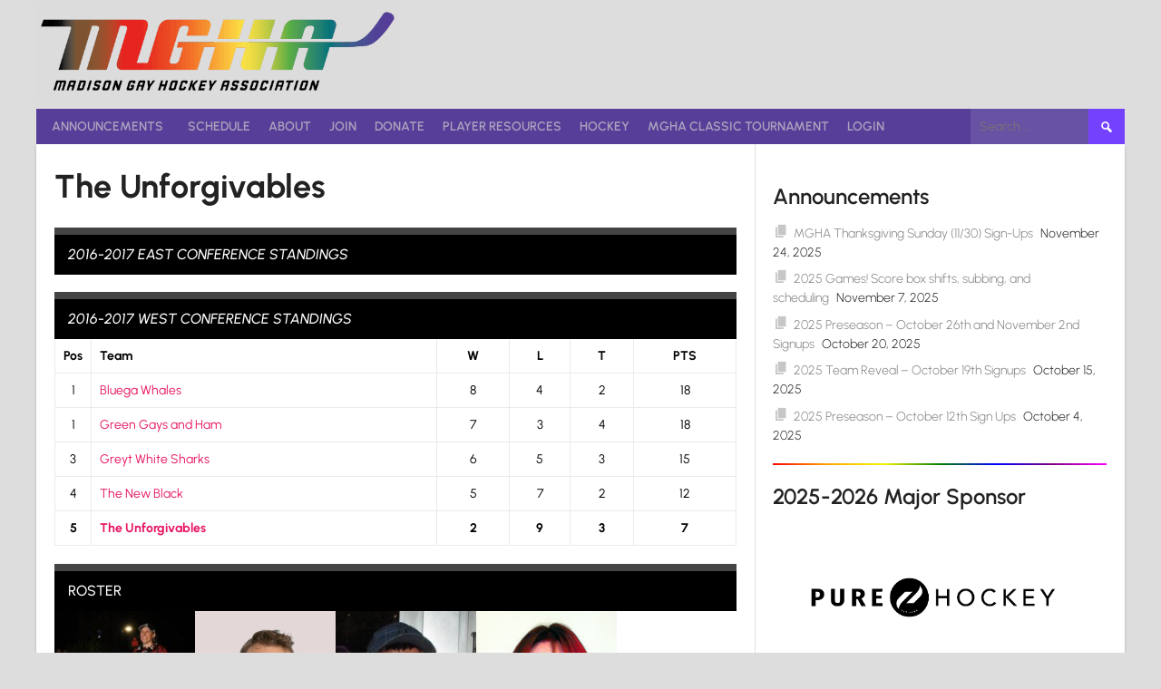

--- FILE ---
content_type: text/html; charset=UTF-8
request_url: https://www.madisongayhockey.org/team/the-unforgivables/
body_size: 20630
content:
<!DOCTYPE html>
<html lang="en-US">
<head>
<meta charset="UTF-8">
<meta name="viewport" content="width=device-width, initial-scale=1">
<link rel="profile" href="http://gmpg.org/xfn/11">
<link rel="pingback" href="https://www.madisongayhockey.org/xmlrpc.php">
<title>The Unforgivables &#8211; Madison Gay Hockey Association</title>
<meta name='robots' content='max-image-preview:large' />
<link rel='dns-prefetch' href='//www.madisongayhockey.org' />
<link rel='dns-prefetch' href='//fonts.googleapis.com' />
<link href='https://fonts.gstatic.com' crossorigin rel='preconnect' />
<link rel="alternate" type="application/rss+xml" title="Madison Gay Hockey Association &raquo; Feed" href="https://www.madisongayhockey.org/feed/" />
<link rel="alternate" type="application/rss+xml" title="Madison Gay Hockey Association &raquo; Comments Feed" href="https://www.madisongayhockey.org/comments/feed/" />
<link rel="alternate" title="oEmbed (JSON)" type="application/json+oembed" href="https://www.madisongayhockey.org/wp-json/oembed/1.0/embed?url=https%3A%2F%2Fwww.madisongayhockey.org%2Fteam%2Fthe-unforgivables%2F" />
<link rel="alternate" title="oEmbed (XML)" type="text/xml+oembed" href="https://www.madisongayhockey.org/wp-json/oembed/1.0/embed?url=https%3A%2F%2Fwww.madisongayhockey.org%2Fteam%2Fthe-unforgivables%2F&#038;format=xml" />
<style id='wp-img-auto-sizes-contain-inline-css' type='text/css'>
img:is([sizes=auto i],[sizes^="auto," i]){contain-intrinsic-size:3000px 1500px}
/*# sourceURL=wp-img-auto-sizes-contain-inline-css */
</style>
<style id='wp-emoji-styles-inline-css' type='text/css'>

	img.wp-smiley, img.emoji {
		display: inline !important;
		border: none !important;
		box-shadow: none !important;
		height: 1em !important;
		width: 1em !important;
		margin: 0 0.07em !important;
		vertical-align: -0.1em !important;
		background: none !important;
		padding: 0 !important;
	}
/*# sourceURL=wp-emoji-styles-inline-css */
</style>
<style id='wp-block-library-inline-css' type='text/css'>
:root{--wp-block-synced-color:#7a00df;--wp-block-synced-color--rgb:122,0,223;--wp-bound-block-color:var(--wp-block-synced-color);--wp-editor-canvas-background:#ddd;--wp-admin-theme-color:#007cba;--wp-admin-theme-color--rgb:0,124,186;--wp-admin-theme-color-darker-10:#006ba1;--wp-admin-theme-color-darker-10--rgb:0,107,160.5;--wp-admin-theme-color-darker-20:#005a87;--wp-admin-theme-color-darker-20--rgb:0,90,135;--wp-admin-border-width-focus:2px}@media (min-resolution:192dpi){:root{--wp-admin-border-width-focus:1.5px}}.wp-element-button{cursor:pointer}:root .has-very-light-gray-background-color{background-color:#eee}:root .has-very-dark-gray-background-color{background-color:#313131}:root .has-very-light-gray-color{color:#eee}:root .has-very-dark-gray-color{color:#313131}:root .has-vivid-green-cyan-to-vivid-cyan-blue-gradient-background{background:linear-gradient(135deg,#00d084,#0693e3)}:root .has-purple-crush-gradient-background{background:linear-gradient(135deg,#34e2e4,#4721fb 50%,#ab1dfe)}:root .has-hazy-dawn-gradient-background{background:linear-gradient(135deg,#faaca8,#dad0ec)}:root .has-subdued-olive-gradient-background{background:linear-gradient(135deg,#fafae1,#67a671)}:root .has-atomic-cream-gradient-background{background:linear-gradient(135deg,#fdd79a,#004a59)}:root .has-nightshade-gradient-background{background:linear-gradient(135deg,#330968,#31cdcf)}:root .has-midnight-gradient-background{background:linear-gradient(135deg,#020381,#2874fc)}:root{--wp--preset--font-size--normal:16px;--wp--preset--font-size--huge:42px}.has-regular-font-size{font-size:1em}.has-larger-font-size{font-size:2.625em}.has-normal-font-size{font-size:var(--wp--preset--font-size--normal)}.has-huge-font-size{font-size:var(--wp--preset--font-size--huge)}.has-text-align-center{text-align:center}.has-text-align-left{text-align:left}.has-text-align-right{text-align:right}.has-fit-text{white-space:nowrap!important}#end-resizable-editor-section{display:none}.aligncenter{clear:both}.items-justified-left{justify-content:flex-start}.items-justified-center{justify-content:center}.items-justified-right{justify-content:flex-end}.items-justified-space-between{justify-content:space-between}.screen-reader-text{border:0;clip-path:inset(50%);height:1px;margin:-1px;overflow:hidden;padding:0;position:absolute;width:1px;word-wrap:normal!important}.screen-reader-text:focus{background-color:#ddd;clip-path:none;color:#444;display:block;font-size:1em;height:auto;left:5px;line-height:normal;padding:15px 23px 14px;text-decoration:none;top:5px;width:auto;z-index:100000}html :where(.has-border-color){border-style:solid}html :where([style*=border-top-color]){border-top-style:solid}html :where([style*=border-right-color]){border-right-style:solid}html :where([style*=border-bottom-color]){border-bottom-style:solid}html :where([style*=border-left-color]){border-left-style:solid}html :where([style*=border-width]){border-style:solid}html :where([style*=border-top-width]){border-top-style:solid}html :where([style*=border-right-width]){border-right-style:solid}html :where([style*=border-bottom-width]){border-bottom-style:solid}html :where([style*=border-left-width]){border-left-style:solid}html :where(img[class*=wp-image-]){height:auto;max-width:100%}:where(figure){margin:0 0 1em}html :where(.is-position-sticky){--wp-admin--admin-bar--position-offset:var(--wp-admin--admin-bar--height,0px)}@media screen and (max-width:600px){html :where(.is-position-sticky){--wp-admin--admin-bar--position-offset:0px}}

/*# sourceURL=wp-block-library-inline-css */
</style><style id='wp-block-button-inline-css' type='text/css'>
.wp-block-button__link{align-content:center;box-sizing:border-box;cursor:pointer;display:inline-block;height:100%;text-align:center;word-break:break-word}.wp-block-button__link.aligncenter{text-align:center}.wp-block-button__link.alignright{text-align:right}:where(.wp-block-button__link){border-radius:9999px;box-shadow:none;padding:calc(.667em + 2px) calc(1.333em + 2px);text-decoration:none}.wp-block-button[style*=text-decoration] .wp-block-button__link{text-decoration:inherit}.wp-block-buttons>.wp-block-button.has-custom-width{max-width:none}.wp-block-buttons>.wp-block-button.has-custom-width .wp-block-button__link{width:100%}.wp-block-buttons>.wp-block-button.has-custom-font-size .wp-block-button__link{font-size:inherit}.wp-block-buttons>.wp-block-button.wp-block-button__width-25{width:calc(25% - var(--wp--style--block-gap, .5em)*.75)}.wp-block-buttons>.wp-block-button.wp-block-button__width-50{width:calc(50% - var(--wp--style--block-gap, .5em)*.5)}.wp-block-buttons>.wp-block-button.wp-block-button__width-75{width:calc(75% - var(--wp--style--block-gap, .5em)*.25)}.wp-block-buttons>.wp-block-button.wp-block-button__width-100{flex-basis:100%;width:100%}.wp-block-buttons.is-vertical>.wp-block-button.wp-block-button__width-25{width:25%}.wp-block-buttons.is-vertical>.wp-block-button.wp-block-button__width-50{width:50%}.wp-block-buttons.is-vertical>.wp-block-button.wp-block-button__width-75{width:75%}.wp-block-button.is-style-squared,.wp-block-button__link.wp-block-button.is-style-squared{border-radius:0}.wp-block-button.no-border-radius,.wp-block-button__link.no-border-radius{border-radius:0!important}:root :where(.wp-block-button .wp-block-button__link.is-style-outline),:root :where(.wp-block-button.is-style-outline>.wp-block-button__link){border:2px solid;padding:.667em 1.333em}:root :where(.wp-block-button .wp-block-button__link.is-style-outline:not(.has-text-color)),:root :where(.wp-block-button.is-style-outline>.wp-block-button__link:not(.has-text-color)){color:currentColor}:root :where(.wp-block-button .wp-block-button__link.is-style-outline:not(.has-background)),:root :where(.wp-block-button.is-style-outline>.wp-block-button__link:not(.has-background)){background-color:initial;background-image:none}
/*# sourceURL=https://www.madisongayhockey.org/wp-includes/blocks/button/style.min.css */
</style>
<style id='wp-block-heading-inline-css' type='text/css'>
h1:where(.wp-block-heading).has-background,h2:where(.wp-block-heading).has-background,h3:where(.wp-block-heading).has-background,h4:where(.wp-block-heading).has-background,h5:where(.wp-block-heading).has-background,h6:where(.wp-block-heading).has-background{padding:1.25em 2.375em}h1.has-text-align-left[style*=writing-mode]:where([style*=vertical-lr]),h1.has-text-align-right[style*=writing-mode]:where([style*=vertical-rl]),h2.has-text-align-left[style*=writing-mode]:where([style*=vertical-lr]),h2.has-text-align-right[style*=writing-mode]:where([style*=vertical-rl]),h3.has-text-align-left[style*=writing-mode]:where([style*=vertical-lr]),h3.has-text-align-right[style*=writing-mode]:where([style*=vertical-rl]),h4.has-text-align-left[style*=writing-mode]:where([style*=vertical-lr]),h4.has-text-align-right[style*=writing-mode]:where([style*=vertical-rl]),h5.has-text-align-left[style*=writing-mode]:where([style*=vertical-lr]),h5.has-text-align-right[style*=writing-mode]:where([style*=vertical-rl]),h6.has-text-align-left[style*=writing-mode]:where([style*=vertical-lr]),h6.has-text-align-right[style*=writing-mode]:where([style*=vertical-rl]){rotate:180deg}
/*# sourceURL=https://www.madisongayhockey.org/wp-includes/blocks/heading/style.min.css */
</style>
<style id='wp-block-image-inline-css' type='text/css'>
.wp-block-image>a,.wp-block-image>figure>a{display:inline-block}.wp-block-image img{box-sizing:border-box;height:auto;max-width:100%;vertical-align:bottom}@media not (prefers-reduced-motion){.wp-block-image img.hide{visibility:hidden}.wp-block-image img.show{animation:show-content-image .4s}}.wp-block-image[style*=border-radius] img,.wp-block-image[style*=border-radius]>a{border-radius:inherit}.wp-block-image.has-custom-border img{box-sizing:border-box}.wp-block-image.aligncenter{text-align:center}.wp-block-image.alignfull>a,.wp-block-image.alignwide>a{width:100%}.wp-block-image.alignfull img,.wp-block-image.alignwide img{height:auto;width:100%}.wp-block-image .aligncenter,.wp-block-image .alignleft,.wp-block-image .alignright,.wp-block-image.aligncenter,.wp-block-image.alignleft,.wp-block-image.alignright{display:table}.wp-block-image .aligncenter>figcaption,.wp-block-image .alignleft>figcaption,.wp-block-image .alignright>figcaption,.wp-block-image.aligncenter>figcaption,.wp-block-image.alignleft>figcaption,.wp-block-image.alignright>figcaption{caption-side:bottom;display:table-caption}.wp-block-image .alignleft{float:left;margin:.5em 1em .5em 0}.wp-block-image .alignright{float:right;margin:.5em 0 .5em 1em}.wp-block-image .aligncenter{margin-left:auto;margin-right:auto}.wp-block-image :where(figcaption){margin-bottom:1em;margin-top:.5em}.wp-block-image.is-style-circle-mask img{border-radius:9999px}@supports ((-webkit-mask-image:none) or (mask-image:none)) or (-webkit-mask-image:none){.wp-block-image.is-style-circle-mask img{border-radius:0;-webkit-mask-image:url('data:image/svg+xml;utf8,<svg viewBox="0 0 100 100" xmlns="http://www.w3.org/2000/svg"><circle cx="50" cy="50" r="50"/></svg>');mask-image:url('data:image/svg+xml;utf8,<svg viewBox="0 0 100 100" xmlns="http://www.w3.org/2000/svg"><circle cx="50" cy="50" r="50"/></svg>');mask-mode:alpha;-webkit-mask-position:center;mask-position:center;-webkit-mask-repeat:no-repeat;mask-repeat:no-repeat;-webkit-mask-size:contain;mask-size:contain}}:root :where(.wp-block-image.is-style-rounded img,.wp-block-image .is-style-rounded img){border-radius:9999px}.wp-block-image figure{margin:0}.wp-lightbox-container{display:flex;flex-direction:column;position:relative}.wp-lightbox-container img{cursor:zoom-in}.wp-lightbox-container img:hover+button{opacity:1}.wp-lightbox-container button{align-items:center;backdrop-filter:blur(16px) saturate(180%);background-color:#5a5a5a40;border:none;border-radius:4px;cursor:zoom-in;display:flex;height:20px;justify-content:center;opacity:0;padding:0;position:absolute;right:16px;text-align:center;top:16px;width:20px;z-index:100}@media not (prefers-reduced-motion){.wp-lightbox-container button{transition:opacity .2s ease}}.wp-lightbox-container button:focus-visible{outline:3px auto #5a5a5a40;outline:3px auto -webkit-focus-ring-color;outline-offset:3px}.wp-lightbox-container button:hover{cursor:pointer;opacity:1}.wp-lightbox-container button:focus{opacity:1}.wp-lightbox-container button:focus,.wp-lightbox-container button:hover,.wp-lightbox-container button:not(:hover):not(:active):not(.has-background){background-color:#5a5a5a40;border:none}.wp-lightbox-overlay{box-sizing:border-box;cursor:zoom-out;height:100vh;left:0;overflow:hidden;position:fixed;top:0;visibility:hidden;width:100%;z-index:100000}.wp-lightbox-overlay .close-button{align-items:center;cursor:pointer;display:flex;justify-content:center;min-height:40px;min-width:40px;padding:0;position:absolute;right:calc(env(safe-area-inset-right) + 16px);top:calc(env(safe-area-inset-top) + 16px);z-index:5000000}.wp-lightbox-overlay .close-button:focus,.wp-lightbox-overlay .close-button:hover,.wp-lightbox-overlay .close-button:not(:hover):not(:active):not(.has-background){background:none;border:none}.wp-lightbox-overlay .lightbox-image-container{height:var(--wp--lightbox-container-height);left:50%;overflow:hidden;position:absolute;top:50%;transform:translate(-50%,-50%);transform-origin:top left;width:var(--wp--lightbox-container-width);z-index:9999999999}.wp-lightbox-overlay .wp-block-image{align-items:center;box-sizing:border-box;display:flex;height:100%;justify-content:center;margin:0;position:relative;transform-origin:0 0;width:100%;z-index:3000000}.wp-lightbox-overlay .wp-block-image img{height:var(--wp--lightbox-image-height);min-height:var(--wp--lightbox-image-height);min-width:var(--wp--lightbox-image-width);width:var(--wp--lightbox-image-width)}.wp-lightbox-overlay .wp-block-image figcaption{display:none}.wp-lightbox-overlay button{background:none;border:none}.wp-lightbox-overlay .scrim{background-color:#fff;height:100%;opacity:.9;position:absolute;width:100%;z-index:2000000}.wp-lightbox-overlay.active{visibility:visible}@media not (prefers-reduced-motion){.wp-lightbox-overlay.active{animation:turn-on-visibility .25s both}.wp-lightbox-overlay.active img{animation:turn-on-visibility .35s both}.wp-lightbox-overlay.show-closing-animation:not(.active){animation:turn-off-visibility .35s both}.wp-lightbox-overlay.show-closing-animation:not(.active) img{animation:turn-off-visibility .25s both}.wp-lightbox-overlay.zoom.active{animation:none;opacity:1;visibility:visible}.wp-lightbox-overlay.zoom.active .lightbox-image-container{animation:lightbox-zoom-in .4s}.wp-lightbox-overlay.zoom.active .lightbox-image-container img{animation:none}.wp-lightbox-overlay.zoom.active .scrim{animation:turn-on-visibility .4s forwards}.wp-lightbox-overlay.zoom.show-closing-animation:not(.active){animation:none}.wp-lightbox-overlay.zoom.show-closing-animation:not(.active) .lightbox-image-container{animation:lightbox-zoom-out .4s}.wp-lightbox-overlay.zoom.show-closing-animation:not(.active) .lightbox-image-container img{animation:none}.wp-lightbox-overlay.zoom.show-closing-animation:not(.active) .scrim{animation:turn-off-visibility .4s forwards}}@keyframes show-content-image{0%{visibility:hidden}99%{visibility:hidden}to{visibility:visible}}@keyframes turn-on-visibility{0%{opacity:0}to{opacity:1}}@keyframes turn-off-visibility{0%{opacity:1;visibility:visible}99%{opacity:0;visibility:visible}to{opacity:0;visibility:hidden}}@keyframes lightbox-zoom-in{0%{transform:translate(calc((-100vw + var(--wp--lightbox-scrollbar-width))/2 + var(--wp--lightbox-initial-left-position)),calc(-50vh + var(--wp--lightbox-initial-top-position))) scale(var(--wp--lightbox-scale))}to{transform:translate(-50%,-50%) scale(1)}}@keyframes lightbox-zoom-out{0%{transform:translate(-50%,-50%) scale(1);visibility:visible}99%{visibility:visible}to{transform:translate(calc((-100vw + var(--wp--lightbox-scrollbar-width))/2 + var(--wp--lightbox-initial-left-position)),calc(-50vh + var(--wp--lightbox-initial-top-position))) scale(var(--wp--lightbox-scale));visibility:hidden}}
/*# sourceURL=https://www.madisongayhockey.org/wp-includes/blocks/image/style.min.css */
</style>
<style id='wp-block-buttons-inline-css' type='text/css'>
.wp-block-buttons{box-sizing:border-box}.wp-block-buttons.is-vertical{flex-direction:column}.wp-block-buttons.is-vertical>.wp-block-button:last-child{margin-bottom:0}.wp-block-buttons>.wp-block-button{display:inline-block;margin:0}.wp-block-buttons.is-content-justification-left{justify-content:flex-start}.wp-block-buttons.is-content-justification-left.is-vertical{align-items:flex-start}.wp-block-buttons.is-content-justification-center{justify-content:center}.wp-block-buttons.is-content-justification-center.is-vertical{align-items:center}.wp-block-buttons.is-content-justification-right{justify-content:flex-end}.wp-block-buttons.is-content-justification-right.is-vertical{align-items:flex-end}.wp-block-buttons.is-content-justification-space-between{justify-content:space-between}.wp-block-buttons.aligncenter{text-align:center}.wp-block-buttons:not(.is-content-justification-space-between,.is-content-justification-right,.is-content-justification-left,.is-content-justification-center) .wp-block-button.aligncenter{margin-left:auto;margin-right:auto;width:100%}.wp-block-buttons[style*=text-decoration] .wp-block-button,.wp-block-buttons[style*=text-decoration] .wp-block-button__link{text-decoration:inherit}.wp-block-buttons.has-custom-font-size .wp-block-button__link{font-size:inherit}.wp-block-buttons .wp-block-button__link{width:100%}.wp-block-button.aligncenter{text-align:center}
/*# sourceURL=https://www.madisongayhockey.org/wp-includes/blocks/buttons/style.min.css */
</style>
<style id='wp-block-group-inline-css' type='text/css'>
.wp-block-group{box-sizing:border-box}:where(.wp-block-group.wp-block-group-is-layout-constrained){position:relative}
/*# sourceURL=https://www.madisongayhockey.org/wp-includes/blocks/group/style.min.css */
</style>
<style id='wp-block-paragraph-inline-css' type='text/css'>
.is-small-text{font-size:.875em}.is-regular-text{font-size:1em}.is-large-text{font-size:2.25em}.is-larger-text{font-size:3em}.has-drop-cap:not(:focus):first-letter{float:left;font-size:8.4em;font-style:normal;font-weight:100;line-height:.68;margin:.05em .1em 0 0;text-transform:uppercase}body.rtl .has-drop-cap:not(:focus):first-letter{float:none;margin-left:.1em}p.has-drop-cap.has-background{overflow:hidden}:root :where(p.has-background){padding:1.25em 2.375em}:where(p.has-text-color:not(.has-link-color)) a{color:inherit}p.has-text-align-left[style*="writing-mode:vertical-lr"],p.has-text-align-right[style*="writing-mode:vertical-rl"]{rotate:180deg}
/*# sourceURL=https://www.madisongayhockey.org/wp-includes/blocks/paragraph/style.min.css */
</style>
<style id='wp-block-separator-inline-css' type='text/css'>
@charset "UTF-8";.wp-block-separator{border:none;border-top:2px solid}:root :where(.wp-block-separator.is-style-dots){height:auto;line-height:1;text-align:center}:root :where(.wp-block-separator.is-style-dots):before{color:currentColor;content:"···";font-family:serif;font-size:1.5em;letter-spacing:2em;padding-left:2em}.wp-block-separator.is-style-dots{background:none!important;border:none!important}
/*# sourceURL=https://www.madisongayhockey.org/wp-includes/blocks/separator/style.min.css */
</style>
<style id='wp-block-spacer-inline-css' type='text/css'>
.wp-block-spacer{clear:both}
/*# sourceURL=https://www.madisongayhockey.org/wp-includes/blocks/spacer/style.min.css */
</style>
<link rel='stylesheet' id='wc-blocks-style-css' href='https://www.madisongayhockey.org/wp-content/plugins/woocommerce/assets/client/blocks/wc-blocks.css?ver=wc-10.3.7' type='text/css' media='all' />
<style id='global-styles-inline-css' type='text/css'>
:root{--wp--preset--aspect-ratio--square: 1;--wp--preset--aspect-ratio--4-3: 4/3;--wp--preset--aspect-ratio--3-4: 3/4;--wp--preset--aspect-ratio--3-2: 3/2;--wp--preset--aspect-ratio--2-3: 2/3;--wp--preset--aspect-ratio--16-9: 16/9;--wp--preset--aspect-ratio--9-16: 9/16;--wp--preset--color--black: #000000;--wp--preset--color--cyan-bluish-gray: #abb8c3;--wp--preset--color--white: #ffffff;--wp--preset--color--pale-pink: #f78da7;--wp--preset--color--vivid-red: #cf2e2e;--wp--preset--color--luminous-vivid-orange: #ff6900;--wp--preset--color--luminous-vivid-amber: #fcb900;--wp--preset--color--light-green-cyan: #7bdcb5;--wp--preset--color--vivid-green-cyan: #00d084;--wp--preset--color--pale-cyan-blue: #8ed1fc;--wp--preset--color--vivid-cyan-blue: #0693e3;--wp--preset--color--vivid-purple: #9b51e0;--wp--preset--gradient--vivid-cyan-blue-to-vivid-purple: linear-gradient(135deg,rgb(6,147,227) 0%,rgb(155,81,224) 100%);--wp--preset--gradient--light-green-cyan-to-vivid-green-cyan: linear-gradient(135deg,rgb(122,220,180) 0%,rgb(0,208,130) 100%);--wp--preset--gradient--luminous-vivid-amber-to-luminous-vivid-orange: linear-gradient(135deg,rgb(252,185,0) 0%,rgb(255,105,0) 100%);--wp--preset--gradient--luminous-vivid-orange-to-vivid-red: linear-gradient(135deg,rgb(255,105,0) 0%,rgb(207,46,46) 100%);--wp--preset--gradient--very-light-gray-to-cyan-bluish-gray: linear-gradient(135deg,rgb(238,238,238) 0%,rgb(169,184,195) 100%);--wp--preset--gradient--cool-to-warm-spectrum: linear-gradient(135deg,rgb(74,234,220) 0%,rgb(151,120,209) 20%,rgb(207,42,186) 40%,rgb(238,44,130) 60%,rgb(251,105,98) 80%,rgb(254,248,76) 100%);--wp--preset--gradient--blush-light-purple: linear-gradient(135deg,rgb(255,206,236) 0%,rgb(152,150,240) 100%);--wp--preset--gradient--blush-bordeaux: linear-gradient(135deg,rgb(254,205,165) 0%,rgb(254,45,45) 50%,rgb(107,0,62) 100%);--wp--preset--gradient--luminous-dusk: linear-gradient(135deg,rgb(255,203,112) 0%,rgb(199,81,192) 50%,rgb(65,88,208) 100%);--wp--preset--gradient--pale-ocean: linear-gradient(135deg,rgb(255,245,203) 0%,rgb(182,227,212) 50%,rgb(51,167,181) 100%);--wp--preset--gradient--electric-grass: linear-gradient(135deg,rgb(202,248,128) 0%,rgb(113,206,126) 100%);--wp--preset--gradient--midnight: linear-gradient(135deg,rgb(2,3,129) 0%,rgb(40,116,252) 100%);--wp--preset--font-size--small: 13px;--wp--preset--font-size--medium: 20px;--wp--preset--font-size--large: 36px;--wp--preset--font-size--x-large: 42px;--wp--preset--font-family--urbanist: Urbanist;--wp--preset--spacing--20: 0.44rem;--wp--preset--spacing--30: 0.67rem;--wp--preset--spacing--40: 1rem;--wp--preset--spacing--50: 1.5rem;--wp--preset--spacing--60: 2.25rem;--wp--preset--spacing--70: 3.38rem;--wp--preset--spacing--80: 5.06rem;--wp--preset--shadow--natural: 6px 6px 9px rgba(0, 0, 0, 0.2);--wp--preset--shadow--deep: 12px 12px 50px rgba(0, 0, 0, 0.4);--wp--preset--shadow--sharp: 6px 6px 0px rgba(0, 0, 0, 0.2);--wp--preset--shadow--outlined: 6px 6px 0px -3px rgb(255, 255, 255), 6px 6px rgb(0, 0, 0);--wp--preset--shadow--crisp: 6px 6px 0px rgb(0, 0, 0);}:where(.is-layout-flex){gap: 0.5em;}:where(.is-layout-grid){gap: 0.5em;}body .is-layout-flex{display: flex;}.is-layout-flex{flex-wrap: wrap;align-items: center;}.is-layout-flex > :is(*, div){margin: 0;}body .is-layout-grid{display: grid;}.is-layout-grid > :is(*, div){margin: 0;}:where(.wp-block-columns.is-layout-flex){gap: 2em;}:where(.wp-block-columns.is-layout-grid){gap: 2em;}:where(.wp-block-post-template.is-layout-flex){gap: 1.25em;}:where(.wp-block-post-template.is-layout-grid){gap: 1.25em;}.has-black-color{color: var(--wp--preset--color--black) !important;}.has-cyan-bluish-gray-color{color: var(--wp--preset--color--cyan-bluish-gray) !important;}.has-white-color{color: var(--wp--preset--color--white) !important;}.has-pale-pink-color{color: var(--wp--preset--color--pale-pink) !important;}.has-vivid-red-color{color: var(--wp--preset--color--vivid-red) !important;}.has-luminous-vivid-orange-color{color: var(--wp--preset--color--luminous-vivid-orange) !important;}.has-luminous-vivid-amber-color{color: var(--wp--preset--color--luminous-vivid-amber) !important;}.has-light-green-cyan-color{color: var(--wp--preset--color--light-green-cyan) !important;}.has-vivid-green-cyan-color{color: var(--wp--preset--color--vivid-green-cyan) !important;}.has-pale-cyan-blue-color{color: var(--wp--preset--color--pale-cyan-blue) !important;}.has-vivid-cyan-blue-color{color: var(--wp--preset--color--vivid-cyan-blue) !important;}.has-vivid-purple-color{color: var(--wp--preset--color--vivid-purple) !important;}.has-black-background-color{background-color: var(--wp--preset--color--black) !important;}.has-cyan-bluish-gray-background-color{background-color: var(--wp--preset--color--cyan-bluish-gray) !important;}.has-white-background-color{background-color: var(--wp--preset--color--white) !important;}.has-pale-pink-background-color{background-color: var(--wp--preset--color--pale-pink) !important;}.has-vivid-red-background-color{background-color: var(--wp--preset--color--vivid-red) !important;}.has-luminous-vivid-orange-background-color{background-color: var(--wp--preset--color--luminous-vivid-orange) !important;}.has-luminous-vivid-amber-background-color{background-color: var(--wp--preset--color--luminous-vivid-amber) !important;}.has-light-green-cyan-background-color{background-color: var(--wp--preset--color--light-green-cyan) !important;}.has-vivid-green-cyan-background-color{background-color: var(--wp--preset--color--vivid-green-cyan) !important;}.has-pale-cyan-blue-background-color{background-color: var(--wp--preset--color--pale-cyan-blue) !important;}.has-vivid-cyan-blue-background-color{background-color: var(--wp--preset--color--vivid-cyan-blue) !important;}.has-vivid-purple-background-color{background-color: var(--wp--preset--color--vivid-purple) !important;}.has-black-border-color{border-color: var(--wp--preset--color--black) !important;}.has-cyan-bluish-gray-border-color{border-color: var(--wp--preset--color--cyan-bluish-gray) !important;}.has-white-border-color{border-color: var(--wp--preset--color--white) !important;}.has-pale-pink-border-color{border-color: var(--wp--preset--color--pale-pink) !important;}.has-vivid-red-border-color{border-color: var(--wp--preset--color--vivid-red) !important;}.has-luminous-vivid-orange-border-color{border-color: var(--wp--preset--color--luminous-vivid-orange) !important;}.has-luminous-vivid-amber-border-color{border-color: var(--wp--preset--color--luminous-vivid-amber) !important;}.has-light-green-cyan-border-color{border-color: var(--wp--preset--color--light-green-cyan) !important;}.has-vivid-green-cyan-border-color{border-color: var(--wp--preset--color--vivid-green-cyan) !important;}.has-pale-cyan-blue-border-color{border-color: var(--wp--preset--color--pale-cyan-blue) !important;}.has-vivid-cyan-blue-border-color{border-color: var(--wp--preset--color--vivid-cyan-blue) !important;}.has-vivid-purple-border-color{border-color: var(--wp--preset--color--vivid-purple) !important;}.has-vivid-cyan-blue-to-vivid-purple-gradient-background{background: var(--wp--preset--gradient--vivid-cyan-blue-to-vivid-purple) !important;}.has-light-green-cyan-to-vivid-green-cyan-gradient-background{background: var(--wp--preset--gradient--light-green-cyan-to-vivid-green-cyan) !important;}.has-luminous-vivid-amber-to-luminous-vivid-orange-gradient-background{background: var(--wp--preset--gradient--luminous-vivid-amber-to-luminous-vivid-orange) !important;}.has-luminous-vivid-orange-to-vivid-red-gradient-background{background: var(--wp--preset--gradient--luminous-vivid-orange-to-vivid-red) !important;}.has-very-light-gray-to-cyan-bluish-gray-gradient-background{background: var(--wp--preset--gradient--very-light-gray-to-cyan-bluish-gray) !important;}.has-cool-to-warm-spectrum-gradient-background{background: var(--wp--preset--gradient--cool-to-warm-spectrum) !important;}.has-blush-light-purple-gradient-background{background: var(--wp--preset--gradient--blush-light-purple) !important;}.has-blush-bordeaux-gradient-background{background: var(--wp--preset--gradient--blush-bordeaux) !important;}.has-luminous-dusk-gradient-background{background: var(--wp--preset--gradient--luminous-dusk) !important;}.has-pale-ocean-gradient-background{background: var(--wp--preset--gradient--pale-ocean) !important;}.has-electric-grass-gradient-background{background: var(--wp--preset--gradient--electric-grass) !important;}.has-midnight-gradient-background{background: var(--wp--preset--gradient--midnight) !important;}.has-small-font-size{font-size: var(--wp--preset--font-size--small) !important;}.has-medium-font-size{font-size: var(--wp--preset--font-size--medium) !important;}.has-large-font-size{font-size: var(--wp--preset--font-size--large) !important;}.has-x-large-font-size{font-size: var(--wp--preset--font-size--x-large) !important;}.has-urbanist-font-family{font-family: var(--wp--preset--font-family--urbanist) !important;}
/*# sourceURL=global-styles-inline-css */
</style>
<style id='core-block-supports-inline-css' type='text/css'>
.wp-container-core-buttons-is-layout-3d213aab{justify-content:space-between;}.wp-elements-440b49a2d7a1e923307b97f3b69970c8 a:where(:not(.wp-element-button)){color:var(--wp--preset--color--white);}.wp-elements-c5fcd08ff80db7aed973c7329b9b9fc8 a:where(:not(.wp-element-button)){color:var(--wp--preset--color--white);}.wp-elements-f0101c60dce0d0c82e2632c249d385eb a:where(:not(.wp-element-button)){color:var(--wp--preset--color--white);}.wp-elements-f6f337a7c234063fffdb1a930cc35770 a:where(:not(.wp-element-button)){color:var(--wp--preset--color--white);}.wp-elements-1bca07df341aed4ba9ef57b5211bc781 a:where(:not(.wp-element-button)){color:var(--wp--preset--color--white);}.wp-elements-3e63aec061ccec16fa772929e0fb495e a:where(:not(.wp-element-button)){color:var(--wp--preset--color--white);}.wp-elements-710db8dd3869cb0cca81fb2d8cc73304 a:where(:not(.wp-element-button)){color:var(--wp--preset--color--white);}
/*# sourceURL=core-block-supports-inline-css */
</style>

<style id='classic-theme-styles-inline-css' type='text/css'>
/*! This file is auto-generated */
.wp-block-button__link{color:#fff;background-color:#32373c;border-radius:9999px;box-shadow:none;text-decoration:none;padding:calc(.667em + 2px) calc(1.333em + 2px);font-size:1.125em}.wp-block-file__button{background:#32373c;color:#fff;text-decoration:none}
/*# sourceURL=/wp-includes/css/classic-themes.min.css */
</style>
<link rel='stylesheet' id='dashicons-css' href='https://www.madisongayhockey.org/wp-includes/css/dashicons.min.css?ver=6.9' type='text/css' media='all' />
<link rel='stylesheet' id='sportspress-general-css' href='//www.madisongayhockey.org/wp-content/plugins/sportspress/assets/css/sportspress.css?ver=2.7.26' type='text/css' media='all' />
<link rel='stylesheet' id='sportspress-icons-css' href='//www.madisongayhockey.org/wp-content/plugins/sportspress/assets/css/icons.css?ver=2.7.26' type='text/css' media='all' />
<link rel='stylesheet' id='woocommerce-layout-css' href='https://www.madisongayhockey.org/wp-content/plugins/woocommerce/assets/css/woocommerce-layout.css?ver=10.3.7' type='text/css' media='all' />
<link rel='stylesheet' id='woocommerce-smallscreen-css' href='https://www.madisongayhockey.org/wp-content/plugins/woocommerce/assets/css/woocommerce-smallscreen.css?ver=10.3.7' type='text/css' media='only screen and (max-width: 768px)' />
<link rel='stylesheet' id='woocommerce-general-css' href='https://www.madisongayhockey.org/wp-content/plugins/woocommerce/assets/css/woocommerce.css?ver=10.3.7' type='text/css' media='all' />
<style id='woocommerce-inline-inline-css' type='text/css'>
.woocommerce form .form-row .required { visibility: visible; }
/*# sourceURL=woocommerce-inline-inline-css */
</style>
<link rel='stylesheet' id='wpum-frontend-css' href='https://www.madisongayhockey.org/wp-content/plugins/wp-user-manager/assets/css/wpum.min.css?ver=2.9.12' type='text/css' media='all' />
<link rel='stylesheet' id='pta-sus-style-css' href='https://www.madisongayhockey.org/wp-content/plugins/pta-volunteer-sign-up-sheets/classes/../assets/css/style.min.css?ver=6.9' type='text/css' media='all' />
<link rel='stylesheet' id='brands-styles-css' href='https://www.madisongayhockey.org/wp-content/plugins/woocommerce/assets/css/brands.css?ver=10.3.7' type='text/css' media='all' />
<link rel='stylesheet' id='rookie-lato-css' href='//fonts.googleapis.com/css?family=Lato%3A400%2C700%2C400italic%2C700italic&#038;subset=latin-ext&#038;ver=6.9' type='text/css' media='all' />
<link rel='stylesheet' id='rookie-oswald-css' href='//fonts.googleapis.com/css?family=Oswald%3A400%2C700&#038;subset=latin-ext&#038;ver=6.9' type='text/css' media='all' />
<link rel='stylesheet' id='rookie-framework-style-css' href='https://www.madisongayhockey.org/wp-content/themes/rookie/framework.css?ver=6.9' type='text/css' media='all' />
<link rel='stylesheet' id='rookie-style-css' href='https://www.madisongayhockey.org/wp-content/themes/rookie/style.css?ver=6.9' type='text/css' media='all' />
<link rel='stylesheet' id='mgha.css-css' href='https://www.madisongayhockey.org/wp-content/plugins/mgha/mgha.css?ver=1763422890' type='text/css' media='all' />
<link rel='stylesheet' id='color.css-css' href='https://www.madisongayhockey.org/wp-content/plugins/mgha/color.css?ver=1744559267' type='text/css' media='all' />
<link rel='stylesheet' id='jquery-ui-1.12.1.custom/jquery-ui.min.css-css' href='https://www.madisongayhockey.org/wp-content/plugins/mgha/jquery-ui-1.12.1.custom/jquery-ui.min.css?ver=1596455518' type='text/css' media='all' />
<style type="text/css"></style>	<style type="text/css"> /* Rookie Custom Layout */
	@media screen and (min-width: 1025px) {
		.site-header, .site-content, .site-footer, .site-info {
			width: 1200px; }
	}
	</style>
		<style type="text/css"> /* Rookie Custom Colors */
	.site-content,
	.main-navigation .nav-menu > .menu-item-has-children:hover > a,
	.main-navigation li.menu-item-has-children:hover a,
	.main-navigation ul ul { background: #ffffff; }
	pre,
	code,
	kbd,
	tt,
	var,
	table,
	.main-navigation li.menu-item-has-children:hover a:hover,
	.main-navigation ul ul li.page_item_has_children:hover > a,
	.entry-footer-links,
	.comment-content,
	.sp-table-wrapper .dataTables_paginate,
	.sp-event-staff,
	.sp-template-countdown .event-name,
	.sp-template-countdown .event-venue,
	.sp-template-countdown .event-league,
	.sp-template-countdown time span,
	.sp-template-details dl,
	.mega-slider__row,
	.woocommerce .woocommerce-breadcrumb,
	.woocommerce-page .woocommerce-breadcrumb,
	.opta-widget-container form {
		background: #ffffff; }
	.comment-content:after {
		border-right-color: #ffffff; }
	.widget_calendar #today,
	.sp-highlight,
	.sp-template-event-calendar #today,
	.sp-template-event-blocks .event-title,
	.mega-slider__row:hover {
		background: #ffffff; }
	.sp-tournament-bracket .sp-team .sp-team-name:before {
		border-left-color: #ffffff;
		border-right-color: #ffffff; }
	.sp-tournament-bracket .sp-event {
		border-color: #ffffff !important; }
	caption,
	.main-navigation,
	.site-footer,
	.sp-heading,
	.sp-table-caption,
	.sp-template-gallery .gallery-caption,
	.sp-template-event-logos .sp-team-result,
	.sp-statistic-bar,
	.opta-widget-container h2 {
		background: #573e98; }
	pre,
	code,
	kbd,
	tt,
	var,
	table,
	th,
	td,
	tbody td,
	th:first-child, td:first-child,
	th:last-child, td:last-child,
	input[type="text"],
	input[type="email"],
	input[type="url"],
	input[type="password"],
	input[type="search"],
    input[type="tel"],
    input[type="date"],
	textarea,
	.entry-footer-links,
	.comment-metadata .edit-link,
	.comment-content,
	.sp-table-wrapper .dataTables_paginate,
	.sp-event-staff,
	.sp-template-countdown .event-name,
	.sp-template-countdown .event-venue,
	.sp-template-countdown .event-league,
	.sp-template-countdown time span,
	.sp-template-countdown time span:first-child,
	.sp-template-event-blocks .event-title,
	.sp-template-details dl,
	.sp-template-tournament-bracket table,
	.sp-template-tournament-bracket thead th,
	.mega-slider_row,
	.woocommerce .woocommerce-breadcrumb,
	.woocommerce-page .woocommerce-breadcrumb,
	.opta-widget-container form {
		border-color: #ebebeb; }
	.comment-content:before {
		border-right-color: #ebebeb; }
	.sp-tab-menu {
		border-bottom-color: #e0e0e0; }
	body,
	button,
	input,
	select,
	textarea,
	.main-navigation .nav-menu > .menu-item-has-children:hover > a,
	.main-navigation ul ul a,
	.widget_recent_entries ul li:before,
	.widget_pages ul li:before,
	.widget_categories ul li:before,
	.widget_archive ul li:before,
	.widget_recent_comments ul li:before,
	.widget_nav_menu ul li:before,
	.widget_links ul li:before,
	.widget_meta ul li:before,
	.entry-title a,
	a .entry-title,
	.page-title a,
	a .page-title,
	.entry-title a:hover,
	a:hover .entry-title,
	.page-title a:hover,
	a:hover .page-title:hover,
	.woocommerce ul.products li.product h3,
	.woocommerce-page ul.products li.product h3 {
		color: #222222; }
	pre,
	code,
	kbd,
	tt,
	var,
	table,
	.main-navigation li.menu-item-has-children:hover a:hover,
	.main-navigation ul ul li.page_item_has_children:hover > a,
	.entry-meta,
	.entry-footer-links,
	.comment-content,
	.sp-data-table,
	.site-footer .sp-data-table,
	.sp-table-wrapper .dataTables_paginate,
	.sp-template,
	.sp-template-countdown .event-venue,
	.sp-template-countdown .event-league,
	.sp-template-countdown .event-name a,
	.sp-template-countdown time span,
	.sp-template-details dl,
	.sp-template-event-blocks .event-title,
	.sp-template-event-blocks .event-title a,
	.sp-tournament-bracket .sp-event .sp-event-date,
	.mega-slider,
	.woocommerce .woocommerce-breadcrumb,
	.woocommerce-page .woocommerce-breadcrumb {
		color: #000000; }
	.widget_recent_entries ul li a,
	.widget_pages ul li a,
	.widget_categories ul li a,
	.widget_archive ul li a,
	.widget_recent_comments ul li a,
	.widget_nav_menu ul li a,
	.widget_links ul li a,
	.widget_meta ul li a,
	.widget_calendar #prev a,
	.widget_calendar #next a,
	.nav-links a,
	.comment-metadata a,
	.comment-body .reply a,
	.wp-caption-text,
	.sp-view-all-link,
	.sp-template-event-calendar #prev a,
	.sp-template-event-calendar #next a,
	.sp-template-tournament-bracket .sp-event-venue,
	.woocommerce .woocommerce-breadcrumb,
	.woocommerce-page .woocommerce-breadcrumb,
	.woocommerce .woocommerce-breadcrumb a,
	.woocommerce-page .woocommerce-breadcrumb a {
		color: #7f7f7f; }
	caption,
	button,
	input[type="button"],
	input[type="reset"],
	input[type="submit"],
	.main-navigation .nav-menu > li:hover > a,
	.main-navigation.toggled .menu-toggle,
	.site-footer,
	.sp-template .gallery-caption,
	.sp-template .gallery-caption a,
	.sp-heading,
	.sp-heading:hover,
	.sp-heading a:hover,
	.sp-table-caption,
	.sp-template-event-logos .sp-team-result,
	.sp-template-tournament-bracket .sp-result,
	.single-sp_player .entry-header .entry-title strong {
		color: #cecece; }
	.main-navigation a,
	.main-navigation .menu-toggle {
		color: rgba(206, 206, 206, 0.7); }
	a,
	blockquote:before,
	q:before,
	.main-navigation ul ul .current-menu-item > a,
	.main-navigation ul ul .current-menu-parent > a,
	.main-navigation ul ul .current-menu-ancestor > a,
	.main-navigation ul ul .current_page_item > a,
	.main-navigation ul ul .current_page_parent > a,
	.main-navigation ul ul .current_page_ancestor > a,
	.main-navigation li.menu-item-has-children:hover ul .current-menu-item > a:hover,
	.main-navigation li.menu-item-has-children:hover ul .current-menu-parent > a:hover,
	.main-navigation li.menu-item-has-children:hover ul .current-menu-ancestor > a:hover,
	.main-navigation li.menu-item-has-children:hover ul .current_page_item > a:hover,
	.main-navigation li.menu-item-has-children:hover ul .current_page_parent > a:hover,
	.main-navigation li.menu-item-has-children:hover ul .current_page_ancestor > a:hover,
	.widget_recent_entries ul li a:hover,
	.widget_pages ul li a:hover,
	.widget_categories ul li a:hover,
	.widget_archive ul li a:hover,
	.widget_recent_comments ul li a:hover,
	.widget_nav_menu ul li a:hover,
	.widget_links ul li a:hover,
	.widget_meta ul li a:hover,
	.widget_calendar #prev a:hover,
	.widget_calendar #next a:hover,
	.nav-links a:hover,
	.sticky .entry-title:before,
	.comment-metadata a:hover,
	.comment-body .reply a:hover,
	.sp-view-all-link:hover,
	.sp-template-event-calendar #prev a:hover,
	.sp-template-event-calendar #next a:hover,
	.single-sp_staff .entry-header .entry-title strong,
	.sp-message {
		color: #e71362; }
	cite:before,
	button,
	input[type="button"],
	input[type="reset"],
	input[type="submit"],
	.main-navigation .nav-menu > li:hover > a,
	.main-navigation .search-form .search-submit:hover,
	.nav-links .meta-nav,
	.entry-footer a,
	.sp-template-player-gallery .gallery-item strong,
	.sp-template-tournament-bracket .sp-result,
	.single-sp_player .entry-header .entry-title strong,
	.sp-statistic-bar-fill,
	.mega-slider__row--active,
	.mega-slider__row--active:hover {
		background: #e71362; }
	.sp-message {
		border-color: #e71362; }
	caption,
	.sp-table-caption,
	.opta-widget-container h2 {
		border-top-color: #e71362; }
	.sp-tab-menu-item-active a {
		border-bottom-color: #e71362; }
	button:hover,
	input[type="button"]:hover,
	input[type="reset"]:hover,
	input[type="submit"]:hover,
	button:focus,
	input[type="button"]:focus,
	input[type="reset"]:focus,
	input[type="submit"]:focus,
	button:active,
	input[type="button"]:active,
	input[type="reset"]:active,
	input[type="submit"]:active,
	.entry-footer a:hover,
	.nav-links a:hover .meta-nav,
	.sp-template-tournament-bracket .sp-event-title:hover .sp-result {
		background: #c90044; }
	.widget_search .search-submit {
		border-color: #c90044; }
	a:hover {
		color: #c90044; }
	.sp-template-event-logos {
		color: inherit; }
	.sp-footer-sponsors .sp-sponsors {
		border-color: #e0e0e0; }
	@media screen and (max-width: 600px) {
		.main-navigation .nav-menu > li:hover > a,
		.main-navigation ul ul li.page_item_has_children:hover > a {
			color: #cecece;
			background: transparent; }
		.main-navigation .nav-menu li a:hover,
		.main-navigation .search-form .search-submit {
			color: #cecece;
			background: #e71362; }
		.main-navigation .nav-menu > .menu-item-has-children:hover > a,
		.main-navigation li.menu-item-has-children:hover a {
			background: transparent; }
		.main-navigation ul ul {
			background: rgba(0, 0, 0, 0.1); }
		.main-navigation .nav-menu > .menu-item-has-children:hover > a:hover,
		.main-navigation li.menu-item-has-children:hover a:hover {
			background: #e71362;
			color: #fff;
		}
		.main-navigation ul ul a,
		.main-navigation .nav-menu > .menu-item-has-children:hover > a {
			color: rgba(206, 206, 206, 0.7); }
		.main-navigation .nav-menu > .current-menu-item > a,
		.main-navigation .nav-menu > .current-menu-parent > a,
		.main-navigation .nav-menu > .current-menu-ancestor > a,
		.main-navigation .nav-menu > .current_page_item > a,
		.main-navigation .nav-menu > .current_page_parent > a,
		.main-navigation .nav-menu > .current_page_ancestor > a,
		.main-navigation .nav-menu > .current-menu-item:hover > a,
		.main-navigation .nav-menu > .current-menu-parent:hover > a,
		.main-navigation .nav-menu > .current-menu-ancestor:hover > a,
		.main-navigation .nav-menu > .current_page_item:hover > a,
		.main-navigation .nav-menu > .current_page_parent:hover > a,
		.main-navigation .nav-menu > .current_page_ancestor:hover > a,
		.main-navigation ul ul .current-menu-parent > a,
		.main-navigation ul ul .current-menu-ancestor > a,
		.main-navigation ul ul .current_page_parent > a,
		.main-navigation ul ul .current_page_ancestor > a,
		.main-navigation li.menu-item-has-children:hover ul .current-menu-item > a:hover,
		.main-navigation li.menu-item-has-children:hover ul .current-menu-parent > a:hover,
		.main-navigation li.menu-item-has-children:hover ul .current-menu-ancestor > a:hover,
		.main-navigation li.menu-item-has-children:hover ul .current_page_item > a:hover,
		.main-navigation li.menu-item-has-children:hover ul .current_page_parent > a:hover,
		.main-navigation li.menu-item-has-children:hover ul .current_page_ancestor > a:hover {
			color: #fff;
		}
	}
	@media screen and (min-width: 601px) {
		.content-area,
		.widecolumn {
			box-shadow: 1px 0 0 #e0e0e0;
		}
		.widget-area {
			box-shadow: inset 1px 0 0 #e0e0e0; }
		.widget-area-left {
			box-shadow: inset -1px 0 0 #e0e0e0; }
		.rtl .content-area,
		.rtl .widecolumn {
			box-shadow: -1px 0 0 #e0e0e0;
		}

		.rtl .widget-area,
		.rtl .widget-area-left {
			box-shadow: inset -1px 0 0 #e0e0e0; }
		.rtl .widget-area-right {
			box-shadow: inset 1px 0 0 #e0e0e0; }
	}
	@media screen and (max-width: 1199px) {
		.social-sidebar {
			box-shadow: inset 0 1px 0 #e0e0e0; }
	}

	
	</style>
	<script type="text/javascript" src="https://www.madisongayhockey.org/wp-includes/js/jquery/jquery.min.js?ver=3.7.1" id="jquery-core-js"></script>
<script type="text/javascript" src="https://www.madisongayhockey.org/wp-includes/js/jquery/jquery-migrate.min.js?ver=3.4.1" id="jquery-migrate-js"></script>
<script type="text/javascript" src="https://www.madisongayhockey.org/wp-content/plugins/woocommerce/assets/js/jquery-blockui/jquery.blockUI.min.js?ver=2.7.0-wc.10.3.7" id="wc-jquery-blockui-js" defer="defer" data-wp-strategy="defer"></script>
<script type="text/javascript" id="wc-add-to-cart-js-extra">
/* <![CDATA[ */
var wc_add_to_cart_params = {"ajax_url":"/wp-admin/admin-ajax.php","wc_ajax_url":"/?wc-ajax=%%endpoint%%","i18n_view_cart":"View cart","cart_url":"https://www.madisongayhockey.org/cart/","is_cart":"","cart_redirect_after_add":"yes"};
//# sourceURL=wc-add-to-cart-js-extra
/* ]]> */
</script>
<script type="text/javascript" src="https://www.madisongayhockey.org/wp-content/plugins/woocommerce/assets/js/frontend/add-to-cart.min.js?ver=10.3.7" id="wc-add-to-cart-js" defer="defer" data-wp-strategy="defer"></script>
<script type="text/javascript" src="https://www.madisongayhockey.org/wp-content/plugins/woocommerce/assets/js/js-cookie/js.cookie.min.js?ver=2.1.4-wc.10.3.7" id="wc-js-cookie-js" defer="defer" data-wp-strategy="defer"></script>
<script type="text/javascript" id="woocommerce-js-extra">
/* <![CDATA[ */
var woocommerce_params = {"ajax_url":"/wp-admin/admin-ajax.php","wc_ajax_url":"/?wc-ajax=%%endpoint%%","i18n_password_show":"Show password","i18n_password_hide":"Hide password"};
//# sourceURL=woocommerce-js-extra
/* ]]> */
</script>
<script type="text/javascript" src="https://www.madisongayhockey.org/wp-content/plugins/woocommerce/assets/js/frontend/woocommerce.min.js?ver=10.3.7" id="woocommerce-js" defer="defer" data-wp-strategy="defer"></script>
<script type="text/javascript" src="https://www.madisongayhockey.org/wp-content/plugins/mgha/mgha.js?ver=1764040399" id="mgha.js-js"></script>
<script type="text/javascript" src="https://www.madisongayhockey.org/wp-content/plugins/mgha/jquery-ui-1.12.1.custom/jquery-ui.min.js?ver=1596455519" id="jquery-ui-1.12.1.custom/jquery-ui.min.js-js"></script>
<link rel="https://api.w.org/" href="https://www.madisongayhockey.org/wp-json/" /><link rel="alternate" title="JSON" type="application/json" href="https://www.madisongayhockey.org/wp-json/wp/v2/teams/2306" /><link rel="EditURI" type="application/rsd+xml" title="RSD" href="https://www.madisongayhockey.org/xmlrpc.php?rsd" />
<meta name="generator" content="WordPress 6.9" />
<meta name="generator" content="SportsPress 2.7.26" />
<meta name="generator" content="WooCommerce 10.3.7" />
<link rel="canonical" href="https://www.madisongayhockey.org/team/the-unforgivables/" />
<link rel='shortlink' href='https://www.madisongayhockey.org/?p=2306' />
<script>var loadingURL="/wp-content/uploads/2016/08/loading.gif";var greenCheckURL="/wp-content/uploads/2016/08/green_check.png";</script>	<noscript><style>.woocommerce-product-gallery{ opacity: 1 !important; }</style></noscript>
	<style type="text/css" id="custom-background-css">
body.custom-background { background-color: #dddddd; }
</style>
	<link rel="icon" href="https://www.madisongayhockey.org/wp-content/uploads/2025/10/cropped-MGHA-M-only-color-1-32x32.png" sizes="32x32" />
<link rel="icon" href="https://www.madisongayhockey.org/wp-content/uploads/2025/10/cropped-MGHA-M-only-color-1-192x192.png" sizes="192x192" />
<link rel="apple-touch-icon" href="https://www.madisongayhockey.org/wp-content/uploads/2025/10/cropped-MGHA-M-only-color-1-180x180.png" />
<meta name="msapplication-TileImage" content="https://www.madisongayhockey.org/wp-content/uploads/2025/10/cropped-MGHA-M-only-color-1-270x270.png" />
	<!-- Fonts Plugin CSS - https://fontsplugin.com/ -->
	<style>
		/* Cached: January 16, 2026 at 10:30pm */
/* latin-ext */
@font-face {
  font-family: 'Urbanist';
  font-style: italic;
  font-weight: 100;
  font-display: swap;
  src: url(https://fonts.gstatic.com/s/urbanist/v18/L0x4DF02iFML4hGCyMqgXSFsjkK3.woff2) format('woff2');
  unicode-range: U+0100-02BA, U+02BD-02C5, U+02C7-02CC, U+02CE-02D7, U+02DD-02FF, U+0304, U+0308, U+0329, U+1D00-1DBF, U+1E00-1E9F, U+1EF2-1EFF, U+2020, U+20A0-20AB, U+20AD-20C0, U+2113, U+2C60-2C7F, U+A720-A7FF;
}
/* latin */
@font-face {
  font-family: 'Urbanist';
  font-style: italic;
  font-weight: 100;
  font-display: swap;
  src: url(https://fonts.gstatic.com/s/urbanist/v18/L0x4DF02iFML4hGCyMqgXS9sjg.woff2) format('woff2');
  unicode-range: U+0000-00FF, U+0131, U+0152-0153, U+02BB-02BC, U+02C6, U+02DA, U+02DC, U+0304, U+0308, U+0329, U+2000-206F, U+20AC, U+2122, U+2191, U+2193, U+2212, U+2215, U+FEFF, U+FFFD;
}
/* latin-ext */
@font-face {
  font-family: 'Urbanist';
  font-style: italic;
  font-weight: 200;
  font-display: swap;
  src: url(https://fonts.gstatic.com/s/urbanist/v18/L0x4DF02iFML4hGCyMqgXSFsjkK3.woff2) format('woff2');
  unicode-range: U+0100-02BA, U+02BD-02C5, U+02C7-02CC, U+02CE-02D7, U+02DD-02FF, U+0304, U+0308, U+0329, U+1D00-1DBF, U+1E00-1E9F, U+1EF2-1EFF, U+2020, U+20A0-20AB, U+20AD-20C0, U+2113, U+2C60-2C7F, U+A720-A7FF;
}
/* latin */
@font-face {
  font-family: 'Urbanist';
  font-style: italic;
  font-weight: 200;
  font-display: swap;
  src: url(https://fonts.gstatic.com/s/urbanist/v18/L0x4DF02iFML4hGCyMqgXS9sjg.woff2) format('woff2');
  unicode-range: U+0000-00FF, U+0131, U+0152-0153, U+02BB-02BC, U+02C6, U+02DA, U+02DC, U+0304, U+0308, U+0329, U+2000-206F, U+20AC, U+2122, U+2191, U+2193, U+2212, U+2215, U+FEFF, U+FFFD;
}
/* latin-ext */
@font-face {
  font-family: 'Urbanist';
  font-style: italic;
  font-weight: 300;
  font-display: swap;
  src: url(https://fonts.gstatic.com/s/urbanist/v18/L0x4DF02iFML4hGCyMqgXSFsjkK3.woff2) format('woff2');
  unicode-range: U+0100-02BA, U+02BD-02C5, U+02C7-02CC, U+02CE-02D7, U+02DD-02FF, U+0304, U+0308, U+0329, U+1D00-1DBF, U+1E00-1E9F, U+1EF2-1EFF, U+2020, U+20A0-20AB, U+20AD-20C0, U+2113, U+2C60-2C7F, U+A720-A7FF;
}
/* latin */
@font-face {
  font-family: 'Urbanist';
  font-style: italic;
  font-weight: 300;
  font-display: swap;
  src: url(https://fonts.gstatic.com/s/urbanist/v18/L0x4DF02iFML4hGCyMqgXS9sjg.woff2) format('woff2');
  unicode-range: U+0000-00FF, U+0131, U+0152-0153, U+02BB-02BC, U+02C6, U+02DA, U+02DC, U+0304, U+0308, U+0329, U+2000-206F, U+20AC, U+2122, U+2191, U+2193, U+2212, U+2215, U+FEFF, U+FFFD;
}
/* latin-ext */
@font-face {
  font-family: 'Urbanist';
  font-style: italic;
  font-weight: 400;
  font-display: swap;
  src: url(https://fonts.gstatic.com/s/urbanist/v18/L0x4DF02iFML4hGCyMqgXSFsjkK3.woff2) format('woff2');
  unicode-range: U+0100-02BA, U+02BD-02C5, U+02C7-02CC, U+02CE-02D7, U+02DD-02FF, U+0304, U+0308, U+0329, U+1D00-1DBF, U+1E00-1E9F, U+1EF2-1EFF, U+2020, U+20A0-20AB, U+20AD-20C0, U+2113, U+2C60-2C7F, U+A720-A7FF;
}
/* latin */
@font-face {
  font-family: 'Urbanist';
  font-style: italic;
  font-weight: 400;
  font-display: swap;
  src: url(https://fonts.gstatic.com/s/urbanist/v18/L0x4DF02iFML4hGCyMqgXS9sjg.woff2) format('woff2');
  unicode-range: U+0000-00FF, U+0131, U+0152-0153, U+02BB-02BC, U+02C6, U+02DA, U+02DC, U+0304, U+0308, U+0329, U+2000-206F, U+20AC, U+2122, U+2191, U+2193, U+2212, U+2215, U+FEFF, U+FFFD;
}
/* latin-ext */
@font-face {
  font-family: 'Urbanist';
  font-style: italic;
  font-weight: 500;
  font-display: swap;
  src: url(https://fonts.gstatic.com/s/urbanist/v18/L0x4DF02iFML4hGCyMqgXSFsjkK3.woff2) format('woff2');
  unicode-range: U+0100-02BA, U+02BD-02C5, U+02C7-02CC, U+02CE-02D7, U+02DD-02FF, U+0304, U+0308, U+0329, U+1D00-1DBF, U+1E00-1E9F, U+1EF2-1EFF, U+2020, U+20A0-20AB, U+20AD-20C0, U+2113, U+2C60-2C7F, U+A720-A7FF;
}
/* latin */
@font-face {
  font-family: 'Urbanist';
  font-style: italic;
  font-weight: 500;
  font-display: swap;
  src: url(https://fonts.gstatic.com/s/urbanist/v18/L0x4DF02iFML4hGCyMqgXS9sjg.woff2) format('woff2');
  unicode-range: U+0000-00FF, U+0131, U+0152-0153, U+02BB-02BC, U+02C6, U+02DA, U+02DC, U+0304, U+0308, U+0329, U+2000-206F, U+20AC, U+2122, U+2191, U+2193, U+2212, U+2215, U+FEFF, U+FFFD;
}
/* latin-ext */
@font-face {
  font-family: 'Urbanist';
  font-style: italic;
  font-weight: 600;
  font-display: swap;
  src: url(https://fonts.gstatic.com/s/urbanist/v18/L0x4DF02iFML4hGCyMqgXSFsjkK3.woff2) format('woff2');
  unicode-range: U+0100-02BA, U+02BD-02C5, U+02C7-02CC, U+02CE-02D7, U+02DD-02FF, U+0304, U+0308, U+0329, U+1D00-1DBF, U+1E00-1E9F, U+1EF2-1EFF, U+2020, U+20A0-20AB, U+20AD-20C0, U+2113, U+2C60-2C7F, U+A720-A7FF;
}
/* latin */
@font-face {
  font-family: 'Urbanist';
  font-style: italic;
  font-weight: 600;
  font-display: swap;
  src: url(https://fonts.gstatic.com/s/urbanist/v18/L0x4DF02iFML4hGCyMqgXS9sjg.woff2) format('woff2');
  unicode-range: U+0000-00FF, U+0131, U+0152-0153, U+02BB-02BC, U+02C6, U+02DA, U+02DC, U+0304, U+0308, U+0329, U+2000-206F, U+20AC, U+2122, U+2191, U+2193, U+2212, U+2215, U+FEFF, U+FFFD;
}
/* latin-ext */
@font-face {
  font-family: 'Urbanist';
  font-style: italic;
  font-weight: 700;
  font-display: swap;
  src: url(https://fonts.gstatic.com/s/urbanist/v18/L0x4DF02iFML4hGCyMqgXSFsjkK3.woff2) format('woff2');
  unicode-range: U+0100-02BA, U+02BD-02C5, U+02C7-02CC, U+02CE-02D7, U+02DD-02FF, U+0304, U+0308, U+0329, U+1D00-1DBF, U+1E00-1E9F, U+1EF2-1EFF, U+2020, U+20A0-20AB, U+20AD-20C0, U+2113, U+2C60-2C7F, U+A720-A7FF;
}
/* latin */
@font-face {
  font-family: 'Urbanist';
  font-style: italic;
  font-weight: 700;
  font-display: swap;
  src: url(https://fonts.gstatic.com/s/urbanist/v18/L0x4DF02iFML4hGCyMqgXS9sjg.woff2) format('woff2');
  unicode-range: U+0000-00FF, U+0131, U+0152-0153, U+02BB-02BC, U+02C6, U+02DA, U+02DC, U+0304, U+0308, U+0329, U+2000-206F, U+20AC, U+2122, U+2191, U+2193, U+2212, U+2215, U+FEFF, U+FFFD;
}
/* latin-ext */
@font-face {
  font-family: 'Urbanist';
  font-style: italic;
  font-weight: 800;
  font-display: swap;
  src: url(https://fonts.gstatic.com/s/urbanist/v18/L0x4DF02iFML4hGCyMqgXSFsjkK3.woff2) format('woff2');
  unicode-range: U+0100-02BA, U+02BD-02C5, U+02C7-02CC, U+02CE-02D7, U+02DD-02FF, U+0304, U+0308, U+0329, U+1D00-1DBF, U+1E00-1E9F, U+1EF2-1EFF, U+2020, U+20A0-20AB, U+20AD-20C0, U+2113, U+2C60-2C7F, U+A720-A7FF;
}
/* latin */
@font-face {
  font-family: 'Urbanist';
  font-style: italic;
  font-weight: 800;
  font-display: swap;
  src: url(https://fonts.gstatic.com/s/urbanist/v18/L0x4DF02iFML4hGCyMqgXS9sjg.woff2) format('woff2');
  unicode-range: U+0000-00FF, U+0131, U+0152-0153, U+02BB-02BC, U+02C6, U+02DA, U+02DC, U+0304, U+0308, U+0329, U+2000-206F, U+20AC, U+2122, U+2191, U+2193, U+2212, U+2215, U+FEFF, U+FFFD;
}
/* latin-ext */
@font-face {
  font-family: 'Urbanist';
  font-style: italic;
  font-weight: 900;
  font-display: swap;
  src: url(https://fonts.gstatic.com/s/urbanist/v18/L0x4DF02iFML4hGCyMqgXSFsjkK3.woff2) format('woff2');
  unicode-range: U+0100-02BA, U+02BD-02C5, U+02C7-02CC, U+02CE-02D7, U+02DD-02FF, U+0304, U+0308, U+0329, U+1D00-1DBF, U+1E00-1E9F, U+1EF2-1EFF, U+2020, U+20A0-20AB, U+20AD-20C0, U+2113, U+2C60-2C7F, U+A720-A7FF;
}
/* latin */
@font-face {
  font-family: 'Urbanist';
  font-style: italic;
  font-weight: 900;
  font-display: swap;
  src: url(https://fonts.gstatic.com/s/urbanist/v18/L0x4DF02iFML4hGCyMqgXS9sjg.woff2) format('woff2');
  unicode-range: U+0000-00FF, U+0131, U+0152-0153, U+02BB-02BC, U+02C6, U+02DA, U+02DC, U+0304, U+0308, U+0329, U+2000-206F, U+20AC, U+2122, U+2191, U+2193, U+2212, U+2215, U+FEFF, U+FFFD;
}
/* latin-ext */
@font-face {
  font-family: 'Urbanist';
  font-style: normal;
  font-weight: 100;
  font-display: swap;
  src: url(https://fonts.gstatic.com/s/urbanist/v18/L0x-DF02iFML4hGCyMqrbS10ig.woff2) format('woff2');
  unicode-range: U+0100-02BA, U+02BD-02C5, U+02C7-02CC, U+02CE-02D7, U+02DD-02FF, U+0304, U+0308, U+0329, U+1D00-1DBF, U+1E00-1E9F, U+1EF2-1EFF, U+2020, U+20A0-20AB, U+20AD-20C0, U+2113, U+2C60-2C7F, U+A720-A7FF;
}
/* latin */
@font-face {
  font-family: 'Urbanist';
  font-style: normal;
  font-weight: 100;
  font-display: swap;
  src: url(https://fonts.gstatic.com/s/urbanist/v18/L0x-DF02iFML4hGCyMqlbS0.woff2) format('woff2');
  unicode-range: U+0000-00FF, U+0131, U+0152-0153, U+02BB-02BC, U+02C6, U+02DA, U+02DC, U+0304, U+0308, U+0329, U+2000-206F, U+20AC, U+2122, U+2191, U+2193, U+2212, U+2215, U+FEFF, U+FFFD;
}
/* latin-ext */
@font-face {
  font-family: 'Urbanist';
  font-style: normal;
  font-weight: 200;
  font-display: swap;
  src: url(https://fonts.gstatic.com/s/urbanist/v18/L0x-DF02iFML4hGCyMqrbS10ig.woff2) format('woff2');
  unicode-range: U+0100-02BA, U+02BD-02C5, U+02C7-02CC, U+02CE-02D7, U+02DD-02FF, U+0304, U+0308, U+0329, U+1D00-1DBF, U+1E00-1E9F, U+1EF2-1EFF, U+2020, U+20A0-20AB, U+20AD-20C0, U+2113, U+2C60-2C7F, U+A720-A7FF;
}
/* latin */
@font-face {
  font-family: 'Urbanist';
  font-style: normal;
  font-weight: 200;
  font-display: swap;
  src: url(https://fonts.gstatic.com/s/urbanist/v18/L0x-DF02iFML4hGCyMqlbS0.woff2) format('woff2');
  unicode-range: U+0000-00FF, U+0131, U+0152-0153, U+02BB-02BC, U+02C6, U+02DA, U+02DC, U+0304, U+0308, U+0329, U+2000-206F, U+20AC, U+2122, U+2191, U+2193, U+2212, U+2215, U+FEFF, U+FFFD;
}
/* latin-ext */
@font-face {
  font-family: 'Urbanist';
  font-style: normal;
  font-weight: 300;
  font-display: swap;
  src: url(https://fonts.gstatic.com/s/urbanist/v18/L0x-DF02iFML4hGCyMqrbS10ig.woff2) format('woff2');
  unicode-range: U+0100-02BA, U+02BD-02C5, U+02C7-02CC, U+02CE-02D7, U+02DD-02FF, U+0304, U+0308, U+0329, U+1D00-1DBF, U+1E00-1E9F, U+1EF2-1EFF, U+2020, U+20A0-20AB, U+20AD-20C0, U+2113, U+2C60-2C7F, U+A720-A7FF;
}
/* latin */
@font-face {
  font-family: 'Urbanist';
  font-style: normal;
  font-weight: 300;
  font-display: swap;
  src: url(https://fonts.gstatic.com/s/urbanist/v18/L0x-DF02iFML4hGCyMqlbS0.woff2) format('woff2');
  unicode-range: U+0000-00FF, U+0131, U+0152-0153, U+02BB-02BC, U+02C6, U+02DA, U+02DC, U+0304, U+0308, U+0329, U+2000-206F, U+20AC, U+2122, U+2191, U+2193, U+2212, U+2215, U+FEFF, U+FFFD;
}
/* latin-ext */
@font-face {
  font-family: 'Urbanist';
  font-style: normal;
  font-weight: 400;
  font-display: swap;
  src: url(https://fonts.gstatic.com/s/urbanist/v18/L0x-DF02iFML4hGCyMqrbS10ig.woff2) format('woff2');
  unicode-range: U+0100-02BA, U+02BD-02C5, U+02C7-02CC, U+02CE-02D7, U+02DD-02FF, U+0304, U+0308, U+0329, U+1D00-1DBF, U+1E00-1E9F, U+1EF2-1EFF, U+2020, U+20A0-20AB, U+20AD-20C0, U+2113, U+2C60-2C7F, U+A720-A7FF;
}
/* latin */
@font-face {
  font-family: 'Urbanist';
  font-style: normal;
  font-weight: 400;
  font-display: swap;
  src: url(https://fonts.gstatic.com/s/urbanist/v18/L0x-DF02iFML4hGCyMqlbS0.woff2) format('woff2');
  unicode-range: U+0000-00FF, U+0131, U+0152-0153, U+02BB-02BC, U+02C6, U+02DA, U+02DC, U+0304, U+0308, U+0329, U+2000-206F, U+20AC, U+2122, U+2191, U+2193, U+2212, U+2215, U+FEFF, U+FFFD;
}
/* latin-ext */
@font-face {
  font-family: 'Urbanist';
  font-style: normal;
  font-weight: 500;
  font-display: swap;
  src: url(https://fonts.gstatic.com/s/urbanist/v18/L0x-DF02iFML4hGCyMqrbS10ig.woff2) format('woff2');
  unicode-range: U+0100-02BA, U+02BD-02C5, U+02C7-02CC, U+02CE-02D7, U+02DD-02FF, U+0304, U+0308, U+0329, U+1D00-1DBF, U+1E00-1E9F, U+1EF2-1EFF, U+2020, U+20A0-20AB, U+20AD-20C0, U+2113, U+2C60-2C7F, U+A720-A7FF;
}
/* latin */
@font-face {
  font-family: 'Urbanist';
  font-style: normal;
  font-weight: 500;
  font-display: swap;
  src: url(https://fonts.gstatic.com/s/urbanist/v18/L0x-DF02iFML4hGCyMqlbS0.woff2) format('woff2');
  unicode-range: U+0000-00FF, U+0131, U+0152-0153, U+02BB-02BC, U+02C6, U+02DA, U+02DC, U+0304, U+0308, U+0329, U+2000-206F, U+20AC, U+2122, U+2191, U+2193, U+2212, U+2215, U+FEFF, U+FFFD;
}
/* latin-ext */
@font-face {
  font-family: 'Urbanist';
  font-style: normal;
  font-weight: 600;
  font-display: swap;
  src: url(https://fonts.gstatic.com/s/urbanist/v18/L0x-DF02iFML4hGCyMqrbS10ig.woff2) format('woff2');
  unicode-range: U+0100-02BA, U+02BD-02C5, U+02C7-02CC, U+02CE-02D7, U+02DD-02FF, U+0304, U+0308, U+0329, U+1D00-1DBF, U+1E00-1E9F, U+1EF2-1EFF, U+2020, U+20A0-20AB, U+20AD-20C0, U+2113, U+2C60-2C7F, U+A720-A7FF;
}
/* latin */
@font-face {
  font-family: 'Urbanist';
  font-style: normal;
  font-weight: 600;
  font-display: swap;
  src: url(https://fonts.gstatic.com/s/urbanist/v18/L0x-DF02iFML4hGCyMqlbS0.woff2) format('woff2');
  unicode-range: U+0000-00FF, U+0131, U+0152-0153, U+02BB-02BC, U+02C6, U+02DA, U+02DC, U+0304, U+0308, U+0329, U+2000-206F, U+20AC, U+2122, U+2191, U+2193, U+2212, U+2215, U+FEFF, U+FFFD;
}
/* latin-ext */
@font-face {
  font-family: 'Urbanist';
  font-style: normal;
  font-weight: 700;
  font-display: swap;
  src: url(https://fonts.gstatic.com/s/urbanist/v18/L0x-DF02iFML4hGCyMqrbS10ig.woff2) format('woff2');
  unicode-range: U+0100-02BA, U+02BD-02C5, U+02C7-02CC, U+02CE-02D7, U+02DD-02FF, U+0304, U+0308, U+0329, U+1D00-1DBF, U+1E00-1E9F, U+1EF2-1EFF, U+2020, U+20A0-20AB, U+20AD-20C0, U+2113, U+2C60-2C7F, U+A720-A7FF;
}
/* latin */
@font-face {
  font-family: 'Urbanist';
  font-style: normal;
  font-weight: 700;
  font-display: swap;
  src: url(https://fonts.gstatic.com/s/urbanist/v18/L0x-DF02iFML4hGCyMqlbS0.woff2) format('woff2');
  unicode-range: U+0000-00FF, U+0131, U+0152-0153, U+02BB-02BC, U+02C6, U+02DA, U+02DC, U+0304, U+0308, U+0329, U+2000-206F, U+20AC, U+2122, U+2191, U+2193, U+2212, U+2215, U+FEFF, U+FFFD;
}
/* latin-ext */
@font-face {
  font-family: 'Urbanist';
  font-style: normal;
  font-weight: 800;
  font-display: swap;
  src: url(https://fonts.gstatic.com/s/urbanist/v18/L0x-DF02iFML4hGCyMqrbS10ig.woff2) format('woff2');
  unicode-range: U+0100-02BA, U+02BD-02C5, U+02C7-02CC, U+02CE-02D7, U+02DD-02FF, U+0304, U+0308, U+0329, U+1D00-1DBF, U+1E00-1E9F, U+1EF2-1EFF, U+2020, U+20A0-20AB, U+20AD-20C0, U+2113, U+2C60-2C7F, U+A720-A7FF;
}
/* latin */
@font-face {
  font-family: 'Urbanist';
  font-style: normal;
  font-weight: 800;
  font-display: swap;
  src: url(https://fonts.gstatic.com/s/urbanist/v18/L0x-DF02iFML4hGCyMqlbS0.woff2) format('woff2');
  unicode-range: U+0000-00FF, U+0131, U+0152-0153, U+02BB-02BC, U+02C6, U+02DA, U+02DC, U+0304, U+0308, U+0329, U+2000-206F, U+20AC, U+2122, U+2191, U+2193, U+2212, U+2215, U+FEFF, U+FFFD;
}
/* latin-ext */
@font-face {
  font-family: 'Urbanist';
  font-style: normal;
  font-weight: 900;
  font-display: swap;
  src: url(https://fonts.gstatic.com/s/urbanist/v18/L0x-DF02iFML4hGCyMqrbS10ig.woff2) format('woff2');
  unicode-range: U+0100-02BA, U+02BD-02C5, U+02C7-02CC, U+02CE-02D7, U+02DD-02FF, U+0304, U+0308, U+0329, U+1D00-1DBF, U+1E00-1E9F, U+1EF2-1EFF, U+2020, U+20A0-20AB, U+20AD-20C0, U+2113, U+2C60-2C7F, U+A720-A7FF;
}
/* latin */
@font-face {
  font-family: 'Urbanist';
  font-style: normal;
  font-weight: 900;
  font-display: swap;
  src: url(https://fonts.gstatic.com/s/urbanist/v18/L0x-DF02iFML4hGCyMqlbS0.woff2) format('woff2');
  unicode-range: U+0000-00FF, U+0131, U+0152-0153, U+02BB-02BC, U+02C6, U+02DA, U+02DC, U+0304, U+0308, U+0329, U+2000-206F, U+20AC, U+2122, U+2191, U+2193, U+2212, U+2215, U+FEFF, U+FFFD;
}

:root {
--font-base: Urbanist;
--font-headings: Urbanist;
--font-input: Urbanist;
}
body, #content, .entry-content, .post-content, .page-content, .post-excerpt, .entry-summary, .entry-excerpt, .widget-area, .widget, .sidebar, #sidebar, footer, .footer, #footer, .site-footer {
font-family: "Urbanist";
 }
#site-title, .site-title, #site-title a, .site-title a, .entry-title, .entry-title a, h1, h2, h3, h4, h5, h6, .widget-title, .elementor-heading-title {
font-family: "Urbanist";
 }
button, .button, input, select, textarea, .wp-block-button, .wp-block-button__link {
font-family: "Urbanist";
 }
#site-title, .site-title, #site-title a, .site-title a, #site-logo, #site-logo a, #logo, #logo a, .logo, .logo a, .wp-block-site-title, .wp-block-site-title a {
font-family: "Urbanist";
font-style: normal;
font-weight: 500;
 }
#site-description, .site-description, #site-tagline, .site-tagline, .wp-block-site-tagline {
font-family: "Urbanist";
font-style: normal;
font-weight: 400;
 }
.menu, .page_item a, .menu-item a, .wp-block-navigation, .wp-block-navigation-item__content {
font-family: "Urbanist";
font-style: normal;
font-weight: 600;
 }
.entry-content, .entry-content p, .post-content, .page-content, .post-excerpt, .entry-summary, .entry-excerpt, .excerpt, .excerpt p, .type-post p, .type-page p, .wp-block-post-content, .wp-block-post-excerpt, .elementor, .elementor p {
font-family: "Urbanist";
font-style: normal;
font-weight: 400;
 }
.wp-block-post-title, .wp-block-post-title a, .entry-title, .entry-title a, .post-title, .post-title a, .page-title, .entry-content h1, #content h1, .type-post h1, .type-page h1, .elementor h1 {
font-family: "Urbanist";
font-style: normal;
font-weight: 700;
 }
.entry-content h2, .post-content h2, .page-content h2, #content h2, .type-post h2, .type-page h2, .elementor h2 {
font-family: "Urbanist";
font-style: normal;
font-weight: 600;
 }
.entry-content h3, .post-content h3, .page-content h3, #content h3, .type-post h3, .type-page h3, .elementor h3 {
font-family: "Urbanist";
font-style: normal;
font-weight: 500;
 }
.entry-content h4, .post-content h4, .page-content h4, #content h4, .type-post h4, .type-page h4, .elementor h4 {
font-family: "Urbanist";
font-style: italic;
font-weight: 500;
 }
.entry-content h5, .post-content h5, .page-content h5, #content h5, .type-post h5, .type-page h5, .elementor h5 {
font-family: "Urbanist";
font-style: italic;
font-weight: 400;
 }
.entry-content h6, .post-content h6, .page-content h6, #content h6, .type-post h6, .type-page h6, .elementor h6 {
font-family: "Urbanist";
font-style: italic;
font-weight: 300;
 }
ul, ol, ul li, ol li, li {
font-family: "Urbanist";
font-style: normal;
font-weight: 300;
 }
blockquote, .wp-block-quote, blockquote p, .wp-block-quote p {
font-family: "Urbanist";
font-style: italic;
font-weight: 600;
 }
.widget-title, .widget-area h1, .widget-area h2, .widget-area h3, .widget-area h4, .widget-area h5, .widget-area h6, #secondary h1, #secondary h2, #secondary h3, #secondary h4, #secondary h5, #secondary h6 {
font-family: "Urbanist";
font-style: normal;
font-weight: 600;
 }
.widget-area, .widget, .sidebar, #sidebar, #secondary {
font-family: "Urbanist";
font-style: normal;
font-weight: 400;
 }
footer h1, footer h2, footer h3, footer h4, footer h5, footer h6, .footer h1, .footer h2, .footer h3, .footer h4, .footer h5, .footer h6, #footer h1, #footer h2, #footer h3, #footer h4, #footer h5, #footer h6 {
font-family: "Urbanist";
font-style: normal;
font-weight: 600;
 }
footer, #footer, .footer, .site-footer {
font-family: "Urbanist";
font-style: normal;
font-weight: 400;
 }
	</style>
	<!-- Fonts Plugin CSS -->
	</head>

<body class="wp-singular sp_team-template-default single single-sp_team postid-2306 custom-background wp-theme-rookie theme-rookie sportspress sportspress-page woocommerce-no-js">
<div class="sp-header"></div>
<div id="page" class="hfeed site">
  <a class="skip-link screen-reader-text" href="#content">Skip to content</a>

  <header id="masthead" class="site-header" role="banner">
    <div class="header-wrapper">
      		<div class="header-area header-area-has-logo header-area-has-search">
					<div class="header-inner">
					<div id="tertiary" class="site-widgets" role="complementary">
			<div class="site-widget-region">
				<aside id="block-7" class="widget widget_block"><p></p>
</aside>			</div>
		</div><!-- .site-widgets -->
			<div class="site-branding">
		<div class="site-identity">
						<a class="site-logo" href="https://www.madisongayhockey.org/" rel="home"><img src="https://www.madisongayhockey.org/wp-content/uploads/2025/10/MGHA_logo-Pride-v3-website-only4-scaled.png" alt="Madison Gay Hockey Association"></a>
								</div>
	</div><!-- .site-branding -->
		<div class="site-menu">
		<nav id="site-navigation" class="main-navigation" role="navigation">
			<button class="menu-toggle" aria-controls="menu" aria-expanded="false"><span class="dashicons dashicons-menu"></span></button>
			<div class="menu-main-menu-container"><ul id="menu-main-menu" class="menu"><li id="menu-item-612" class="menu-item menu-item-type-taxonomy menu-item-object-category menu-item-612"><a href="https://www.madisongayhockey.org/posts/announcements/">Announcements</a></li>
<li id="menu-item-2511" class="menu-item menu-item-type-post_type menu-item-object-page menu-item-has-children menu-item-2511"><a href="https://www.madisongayhockey.org/teams-schedule/">Schedule</a>
<ul class="sub-menu">
	<li id="menu-item-2512" class="menu-item menu-item-type-post_type menu-item-object-page menu-item-2512"><a href="https://www.madisongayhockey.org/teams-schedule/">MGHA Gameday Schedule</a></li>
	<li id="menu-item-159" class="menu-item menu-item-type-post_type menu-item-object-page menu-item-159"><a href="https://www.madisongayhockey.org/teams-schedule/calendar/">Event Calendar</a></li>
</ul>
</li>
<li id="menu-item-157" class="menu-item menu-item-type-post_type menu-item-object-page menu-item-has-children menu-item-157"><a href="https://www.madisongayhockey.org/about/">About</a>
<ul class="sub-menu">
	<li id="menu-item-1132" class="menu-item menu-item-type-post_type menu-item-object-page menu-item-1132"><a href="https://www.madisongayhockey.org/about/">About the MGHA</a></li>
	<li id="menu-item-226" class="menu-item menu-item-type-post_type menu-item-object-page menu-item-226"><a href="https://www.madisongayhockey.org/hockey/the-mgha-way/">The MGHA Way</a></li>
	<li id="menu-item-212" class="menu-item menu-item-type-post_type menu-item-object-page menu-item-212"><a href="https://www.madisongayhockey.org/about/code-of-conduct/">MGHA Code of Conduct</a></li>
	<li id="menu-item-198" class="menu-item menu-item-type-post_type menu-item-object-page menu-item-198"><a href="https://www.madisongayhockey.org/about/board/">Board of Directors</a></li>
	<li id="menu-item-1211" class="menu-item menu-item-type-post_type menu-item-object-page menu-item-1211"><a href="https://www.madisongayhockey.org/players/">Our Players</a></li>
	<li id="menu-item-589" class="menu-item menu-item-type-post_type menu-item-object-page menu-item-589"><a href="https://www.madisongayhockey.org/about/what-gay-hockey-means-to-me/">&#8220;What Gay Hockey Means To Me&#8221; Essays</a></li>
</ul>
</li>
<li id="menu-item-336" class="menu-item menu-item-type-post_type menu-item-object-page menu-item-has-children menu-item-336"><a href="https://www.madisongayhockey.org/joining/">Join</a>
<ul class="sub-menu">
	<li id="menu-item-1144" class="menu-item menu-item-type-post_type menu-item-object-page menu-item-1144"><a href="https://www.madisongayhockey.org/joining/">Player Application – Regular Season</a></li>
	<li id="menu-item-176" class="menu-item menu-item-type-post_type menu-item-object-page menu-item-176"><a href="https://www.madisongayhockey.org/joining/financial-aid/">Financial Aid</a></li>
</ul>
</li>
<li id="menu-item-16420" class="menu-item menu-item-type-post_type menu-item-object-page menu-item-has-children menu-item-16420"><a href="https://www.madisongayhockey.org/donate/">Donate</a>
<ul class="sub-menu">
	<li id="menu-item-2423" class="menu-item menu-item-type-post_type menu-item-object-page menu-item-2423"><a href="https://www.madisongayhockey.org/about/sponsors/">Our Sponsors</a></li>
	<li id="menu-item-14124" class="menu-item menu-item-type-post_type menu-item-object-page menu-item-14124"><a href="https://www.madisongayhockey.org/about/sponsors/become-an-mgha-sponsor/">Become an MGHA Sponsor</a></li>
	<li id="menu-item-14123" class="menu-item menu-item-type-post_type menu-item-object-page menu-item-14123"><a href="https://www.madisongayhockey.org/donate/">Donate to the MGHA</a></li>
</ul>
</li>
<li id="menu-item-21925" class="menu-item menu-item-type-post_type menu-item-object-page menu-item-has-children menu-item-21925"><a href="https://www.madisongayhockey.org/hockey/">Player Resources</a>
<ul class="sub-menu">
	<li id="menu-item-21917" class="menu-item menu-item-type-post_type menu-item-object-page menu-item-21917"><a href="https://www.madisongayhockey.org/hockey/the-mgha-way/">MGHA Hockey Rules &#038; The MGHA Way</a></li>
	<li id="menu-item-21916" class="menu-item menu-item-type-post_type menu-item-object-page menu-item-21916"><a href="https://www.madisongayhockey.org/teams-schedule/subbing-absences/">Subbing / Absences</a></li>
	<li id="menu-item-6886" class="menu-item menu-item-type-post_type menu-item-object-page menu-item-6886"><a href="https://www.madisongayhockey.org/hockey/scorebox/">Scorebox Instructions</a></li>
	<li id="menu-item-14033" class="menu-item menu-item-type-post_type menu-item-object-page menu-item-14033"><a href="https://www.madisongayhockey.org/safety/">Safety Resources (AED/Concussion)</a></li>
	<li id="menu-item-189" class="menu-item menu-item-type-post_type menu-item-object-page menu-item-189"><a href="https://www.madisongayhockey.org/hockey/required-gear/">Required Gear</a></li>
	<li id="menu-item-1133" class="menu-item menu-item-type-post_type menu-item-object-page menu-item-1133"><a href="https://www.madisongayhockey.org/hockey/">Ice Hockey 101</a></li>
	<li id="menu-item-8647" class="menu-item menu-item-type-post_type menu-item-object-page menu-item-8647"><a href="https://www.madisongayhockey.org/hockey/ice-hockey-skills-and-drills/">Ice Hockey Skills and Drills</a></li>
	<li id="menu-item-710" class="menu-item menu-item-type-post_type menu-item-object-page menu-item-710"><a href="https://www.madisongayhockey.org/hockey/local-ice-rinks/">Local Ice Rinks</a></li>
</ul>
</li>
<li id="menu-item-21926" class="menu-item menu-item-type-post_type menu-item-object-page menu-item-21926"><a href="https://www.madisongayhockey.org/hockey/">Hockey</a></li>
<li id="menu-item-2434" class="menu-item menu-item-type-post_type menu-item-object-page menu-item-has-children menu-item-2434"><a href="https://www.madisongayhockey.org/tournament/">MGHA Classic Tournament</a>
<ul class="sub-menu">
	<li id="menu-item-3782" class="menu-item menu-item-type-post_type menu-item-object-page menu-item-3782"><a href="https://www.madisongayhockey.org/tournament/">Tournament</a></li>
	<li id="menu-item-9187" class="menu-item menu-item-type-post_type menu-item-object-page menu-item-9187"><a href="https://www.madisongayhockey.org/tournament/faq/">Frequently Asked Questions</a></li>
	<li id="menu-item-11771" class="menu-item menu-item-type-post_type menu-item-object-page menu-item-11771"><a href="https://www.madisongayhockey.org/tournament/rink-information/">Rink Information</a></li>
	<li id="menu-item-3333" class="menu-item menu-item-type-post_type menu-item-object-page menu-item-3333"><a href="https://www.madisongayhockey.org/tournament/rules/">Tournament Rules</a></li>
</ul>
</li>
<li id="menu-item-332" class="menu-item menu-item-type-post_type menu-item-object-page menu-item-has-children menu-item-332"><a href="https://www.madisongayhockey.org/login/">Login</a>
<ul class="sub-menu">
	<li id="menu-item-1139" class="menu-item menu-item-type-post_type menu-item-object-page menu-item-1139"><a href="https://www.madisongayhockey.org/login/">Login</a></li>
	<li id="menu-item-334" class="menu-item menu-item-type-post_type menu-item-object-page menu-item-334"><a href="https://www.madisongayhockey.org/password-reset/">Password Reset</a></li>
</ul>
</li>
</ul></div>			<form role="search" method="get" class="search-form" action="https://www.madisongayhockey.org/">
				<label>
					<span class="screen-reader-text">Search for:</span>
					<input type="search" class="search-field" placeholder="Search &hellip;" value="" name="s" />
				</label>
				<input type="submit" class="search-submit" value="&#61817;" title="Search" />
			</form>		</nav><!-- #site-navigation -->
	</div><!-- .site-menu -->
			</div><!-- .header-inner -->
			</div><!-- .header-area -->
	    </div><!-- .header-wrapper -->
  </header><!-- #masthead -->

  <div id="content" class="site-content">
    <div class="content-wrapper">
      
	<div id="primary" class="content-area content-area-right-sidebar">
		<main id="main" class="site-main" role="main">

			
			
				
<article id="post-2306" class="post-2306 sp_team type-sp_team status-publish hentry sp_league-madison-gay-hockey-association sp_season-2016-2017 sp_venue-hartmeyer-ice-arena">
	<header class="entry-header">		
		<h1 class="entry-title">The Unforgivables</h1>	</header><!-- .entry-header -->

	<div class="entry-content">
		<div class="sp-section-content sp-section-content-content"></div><div class="sp-section-content sp-section-content-link"></div><div class="sp-section-content sp-section-content-tables"></div><div class="sp-section-content sp-section-content-lists"></div><div class="sp-section-content sp-section-content-details"><script type="text/javascript">jQuery("body").addClass("team-page");</script><div><div class="mgha-league-table-hidden" onclick="$(this).removeClass('mgha-league-table-hidden');"><div class="sportspress"><div class="sp-template sp-template-league-table">
	<h4 class="sp-table-caption mgha-team mgha-team-black">2016-2017 East Conference Standings</h4><div class="sp-table-wrapper"><table class="sp-league-table sp-data-table sp-sortable-table sp-scrollable-table sp-paginated-table" data-sp-rows="10"><thead><tr><th class="data-rank">Pos</th><th class="data-name">Team</th><th class="data-w">W</th><th class="data-l">L</th><th class="data-t">T</th><th class="data-pts">PTS</th></tr></thead><tbody><tr class="odd sp-row-no-0"><td class="data-rank">1</td><td class="data-name"><a href="https://www.madisongayhockey.org/team/gryffinducks/">GryffinDucks</a></td><td class="data-w">8</td><td class="data-l">3</td><td class="data-t">3</td><td class="data-pts">19</td></tr><tr class="even sp-row-no-1"><td class="data-rank">2</td><td class="data-name"><a href="https://www.madisongayhockey.org/team/house-of-blues/">House of Blues</a></td><td class="data-w">5</td><td class="data-l">2</td><td class="data-t">7</td><td class="data-pts">17</td></tr><tr class="odd sp-row-no-2"><td class="data-rank">3</td><td class="data-name"><a href="https://www.madisongayhockey.org/team/flamers/">Flamers</a></td><td class="data-w">7</td><td class="data-l">5</td><td class="data-t">2</td><td class="data-pts">16</td></tr><tr class="even sp-row-no-3"><td class="data-rank">4</td><td class="data-name"><a href="https://www.madisongayhockey.org/team/golden-skate-warriors/">Golden Skate Warriors</a></td><td class="data-w">5</td><td class="data-l">6</td><td class="data-t">3</td><td class="data-pts">13</td></tr><tr class="odd sp-row-no-4"><td class="data-rank">5</td><td class="data-name"><a href="https://www.madisongayhockey.org/team/lean-mean-pink-machines/">Lean Mean Pink Machines</a></td><td class="data-w">2</td><td class="data-l">11</td><td class="data-t">1</td><td class="data-pts">5</td></tr></tbody></table></div></div>
</div></div><div class="sportspress"><div class="sp-template sp-template-league-table">
	<h4 class="sp-table-caption mgha-team mgha-team-black">2016-2017 West Conference Standings</h4><div class="sp-table-wrapper"><table class="sp-league-table sp-data-table sp-sortable-table sp-scrollable-table sp-paginated-table" data-sp-rows="10"><thead><tr><th class="data-rank">Pos</th><th class="data-name">Team</th><th class="data-w">W</th><th class="data-l">L</th><th class="data-t">T</th><th class="data-pts">PTS</th></tr></thead><tbody><tr class="odd sp-row-no-0"><td class="data-rank">1</td><td class="data-name"><a href="https://www.madisongayhockey.org/team/bluega-whales/">Bluega Whales</a></td><td class="data-w">8</td><td class="data-l">4</td><td class="data-t">2</td><td class="data-pts">18</td></tr><tr class="even sp-row-no-1"><td class="data-rank">1</td><td class="data-name"><a href="https://www.madisongayhockey.org/team/green-gays-and-ham/">Green Gays and Ham</a></td><td class="data-w">7</td><td class="data-l">3</td><td class="data-t">4</td><td class="data-pts">18</td></tr><tr class="odd sp-row-no-2"><td class="data-rank">3</td><td class="data-name"><a href="https://www.madisongayhockey.org/team/greyt-white-sharks/">Greyt White Sharks</a></td><td class="data-w">6</td><td class="data-l">5</td><td class="data-t">3</td><td class="data-pts">15</td></tr><tr class="even sp-row-no-3"><td class="data-rank">4</td><td class="data-name"><a href="https://www.madisongayhockey.org/team/the-new-black/">The New Black</a></td><td class="data-w">5</td><td class="data-l">7</td><td class="data-t">2</td><td class="data-pts">12</td></tr><tr class="odd highlighted sp-row-no-4"><td class="data-rank sp-highlight">5</td><td class="data-name sp-highlight"><a href="https://www.madisongayhockey.org/team/the-unforgivables/">The Unforgivables</a></td><td class="data-w sp-highlight">2</td><td class="data-l sp-highlight">9</td><td class="data-t sp-highlight">3</td><td class="data-pts sp-highlight">7</td></tr></tbody></table></div></div>
</div></div><h3 class="sp-table-caption player-group-name player-list-group-name mgha-team mgha-team-black">Roster</h3><div class="sportspress">
		<div id='sp-player-gallery-2307' class='gallery galleryid-2307 gallery-columns-6 gallery-size-sportspress-crop-medium'>	<div class="sp-template sp-template-player-gallery sp-template-gallery"><div class="sp-player-gallery-wrapper"><dl class='gallery-item mgha-player-hover'>
	<dt class='gallery-icon portrait'><a href="https://www.madisongayhockey.org/player/abby-churchill/"><div class="mgha-player-gallery" style="background-image: url(https://www.madisongayhockey.org/wp-content/uploads/wp-user-manager-uploads/2024/10/228_i-3163880-DIGITAL_HIGHRES-7924_181874-51425364.jpg);"></div></a></dt><a href="https://www.madisongayhockey.org/player/abby-churchill/"><li class="wp-caption-text gallery-caption small-3 columns mgha-team mgha-team-black">Abby Churchill</li></a></dl><dl class='gallery-item mgha-player-hover'>
	<dt class='gallery-icon portrait'><a href="https://www.madisongayhockey.org/player/christian-swomley/"><div class="mgha-player-gallery" style="background-image: url(https://www.madisongayhockey.org/wp-content/uploads/wp-user-manager-uploads/2025/03/swomley-passport-photo.jpg);"></div></a></dt><a href="https://www.madisongayhockey.org/player/christian-swomley/"><li class="wp-caption-text gallery-caption small-3 columns mgha-team mgha-team-black">Christian Swomley</li></a></dl><dl class='gallery-item mgha-player-hover'>
	<dt class='gallery-icon portrait'><a href="https://www.madisongayhockey.org/player/fujihi-okamoto/"><div class="mgha-player-gallery" style="background-image: url(https://www.madisongayhockey.org/wp-content/uploads/wp-user-manager-uploads/2017/02/hh.jpg);"></div></a></dt><a href="https://www.madisongayhockey.org/player/fujihi-okamoto/"><li class="wp-caption-text gallery-caption small-3 columns mgha-team mgha-team-black">Fujihi &#8211; Okamoto</li></a></dl><dl class='gallery-item mgha-player-hover'>
	<dt class='gallery-icon portrait'><a href="https://www.madisongayhockey.org/player/heather-kleinberg/"><div class="mgha-player-gallery" style="background-image: url(https://www.madisongayhockey.org/wp-content/uploads/wp-user-manager-uploads/2016/06/picture-106-43.jpg);"></div></a></dt><a href="https://www.madisongayhockey.org/player/heather-kleinberg/"><li class="wp-caption-text gallery-caption small-3 columns mgha-team mgha-team-black">Heather Kleinberg</li></a></dl><dl class='gallery-item mgha-player-hover'>
	<dt class='gallery-icon portrait'><a href="https://www.madisongayhockey.org/player/june-ela/"><div class="mgha-player-gallery" style="background-image: url(https://www.madisongayhockey.org/wp-content/uploads/wp-user-manager-uploads/2025/10/IMG_2428.jpeg);"></div></a></dt><a href="https://www.madisongayhockey.org/player/june-ela/"><li class="wp-caption-text gallery-caption small-3 columns mgha-team mgha-team-black">June Ela</li></a></dl><dl class='gallery-item mgha-player-hover'>
	<dt class='gallery-icon portrait'><a href="https://www.madisongayhockey.org/player/kells-martino/"><div class="mgha-player-gallery" style="background-image: url(https://www.madisongayhockey.org/wp-content/uploads/wp-user-manager-uploads/2024/10/265973364_10158934135302607_2142619665675234222_n.jpg);"></div></a></dt><a href="https://www.madisongayhockey.org/player/kells-martino/"><li class="wp-caption-text gallery-caption small-3 columns mgha-team mgha-team-black">Kells Martino</li></a></dl><dl class='gallery-item mgha-player-hover'>
	<dt class='gallery-icon portrait'><a href="https://www.madisongayhockey.org/player/kevin-colelli/"><div class="mgha-player-gallery" style="background-image: url(https://www.madisongayhockey.org/wp-content/uploads/wp-user-manager-uploads/2019/11/FB_IMG_1574614594507.jpg);"></div></a></dt><a href="https://www.madisongayhockey.org/player/kevin-colelli/"><li class="wp-caption-text gallery-caption small-3 columns mgha-team mgha-team-black">Kevin Colelli</li></a></dl><dl class='gallery-item mgha-player-hover'>
	<dt class='gallery-icon portrait'><a href="https://www.madisongayhockey.org/player/logan-kirwin/"><div class="mgha-player-gallery" style="background-image: url(https://www.madisongayhockey.org/wp-content/uploads/wp-user-manager-uploads/2017/08/boyanddog.jpg);"></div></a></dt><a href="https://www.madisongayhockey.org/player/logan-kirwin/"><li class="wp-caption-text gallery-caption small-3 columns mgha-team mgha-team-black">Logan Kirwin</li></a></dl><dl class='gallery-item mgha-player-hover'>
	<dt class='gallery-icon portrait'><a href="https://www.madisongayhockey.org/player/mckenzie-zeiss/"><div class="mgha-player-gallery" style="background-image: url(https://www.madisongayhockey.org/wp-content/uploads/wp-user-manager-uploads/2016/08/Zeiss.jpg);"></div></a></dt><a href="https://www.madisongayhockey.org/player/mckenzie-zeiss/"><li class="wp-caption-text gallery-caption small-3 columns mgha-team mgha-team-black">McKenzie Zeiss</li></a></dl><dl class='gallery-item mgha-player-hover'>
	<dt class='gallery-icon portrait'><a href="https://www.madisongayhockey.org/player/patrick-farabaugh/"><div class="mgha-player-gallery" style="background-image: url(https://www.madisongayhockey.org/wp-content/uploads/wp-user-manager-uploads/2024/06/Patrick.jpg);"></div></a></dt><a href="https://www.madisongayhockey.org/player/patrick-farabaugh/"><li class="wp-caption-text gallery-caption small-3 columns mgha-team mgha-team-black">Patrick Farabaugh</li></a></dl><dl class='gallery-item mgha-player-hover'>
	<dt class='gallery-icon portrait'><a href="https://www.madisongayhockey.org/player/sam-smurlo/"><div class="mgha-player-gallery" style="background-image: url(https://www.madisongayhockey.org/wp-content/uploads/2016/06/none.jpg);"></div></a></dt><a href="https://www.madisongayhockey.org/player/sam-smurlo/"><li class="wp-caption-text gallery-caption small-3 columns mgha-team mgha-team-black">Sam Smurlo</li></a></dl><dl class='gallery-item mgha-player-hover'>
	<dt class='gallery-icon portrait'><a href="https://www.madisongayhockey.org/player/sarah-birkholz/"><div class="mgha-player-gallery" style="background-image: url(https://www.madisongayhockey.org/wp-content/uploads/wp-user-manager-uploads/2019/11/67540589_10219513285485219_6021893785099698176_o-1.jpg);"></div></a></dt><a href="https://www.madisongayhockey.org/player/sarah-birkholz/"><li class="wp-caption-text gallery-caption small-3 columns mgha-team mgha-team-black">Sarah &#8220;Brick&#8221; Birkholz</li></a></dl><dl class='gallery-item mgha-player-hover'>
	<dt class='gallery-icon portrait'><a href="https://www.madisongayhockey.org/player/skylar-carlino/"><div class="mgha-player-gallery" style="background-image: url(https://www.madisongayhockey.org/wp-content/uploads/wp-user-manager-uploads/2017/02/Snapchat-7433781391498519704.jpg);"></div></a></dt><a href="https://www.madisongayhockey.org/player/skylar-carlino/"><li class="wp-caption-text gallery-caption small-3 columns mgha-team mgha-team-black">Skylar Carlino</li></a></dl><dl class='gallery-item mgha-player-hover'>
	<dt class='gallery-icon portrait'><a href="https://www.madisongayhockey.org/player/yu-zhou/"><div class="mgha-player-gallery" style="background-image: url(https://www.madisongayhockey.org/wp-content/uploads/wp-user-manager-uploads/2017/09/hockey.jpg);"></div></a></dt><a href="https://www.madisongayhockey.org/player/yu-zhou/"><li class="wp-caption-text gallery-caption small-3 columns mgha-team mgha-team-black">Yu Zhou</li></a></dl></div></div></div>
</div><div class="sportspress"><div class="sp-template sp-template-player-list"><a name="group-0-skater" id="group-0-skater"></a><h4 class="sp-table-caption player-group-name player-list-group-name mgha-team mgha-team-black">Skaters</h4><div class="sp-table-wrapper"><table class="sp-player-list sp-data-table sp-sortable-table sp-scrollable-table" data-sp-rows="10"><thead><tr><th class="data-name">Name</th><th class="data-g">Goals</th><th class="data-a">Assists</th><th class="data-pim">Penalty Minutes</th><th class="data-p">Penalties</th></tr></thead><tbody><tr class="odd"><td class="data-name"><a href="https://www.madisongayhockey.org/player/abby-churchill/">Abby Churchill</a></td><td class="data-g">0</td><td class="data-a">0</td><td class="data-pim">0</td><td class="data-p">0</td></tr><tr class="even"><td class="data-name"><a href="https://www.madisongayhockey.org/player/christian-swomley/">Christian Swomley</a></td><td class="data-g">3</td><td class="data-a">2</td><td class="data-pim">0</td><td class="data-p">0</td></tr><tr class="odd"><td class="data-name"><a href="https://www.madisongayhockey.org/player/fujihi-okamoto/">Fujihi &#8211; Okamoto</a></td><td class="data-g">0</td><td class="data-a">0</td><td class="data-pim">0</td><td class="data-p">0</td></tr><tr class="even"><td class="data-name"><a href="https://www.madisongayhockey.org/player/heather-kleinberg/">Heather Kleinberg</a></td><td class="data-g">0</td><td class="data-a">0</td><td class="data-pim">0</td><td class="data-p">0</td></tr><tr class="odd"><td class="data-name"><a href="https://www.madisongayhockey.org/player/june-ela/">June Ela</a></td><td class="data-g">2</td><td class="data-a">0</td><td class="data-pim">0</td><td class="data-p">0</td></tr><tr class="even"><td class="data-name"><a href="https://www.madisongayhockey.org/player/kells-martino/">Kells Martino</a></td><td class="data-g">0</td><td class="data-a">0</td><td class="data-pim">1.5</td><td class="data-p">0</td></tr><tr class="odd"><td class="data-name"><a href="https://www.madisongayhockey.org/player/logan-kirwin/">Logan Kirwin</a></td><td class="data-g">0</td><td class="data-a">3</td><td class="data-pim">0</td><td class="data-p">0</td></tr><tr class="even"><td class="data-name"><a href="https://www.madisongayhockey.org/player/mckenzie-zeiss/">McKenzie Zeiss</a></td><td class="data-g">0</td><td class="data-a">0</td><td class="data-pim">0</td><td class="data-p">0</td></tr><tr class="odd"><td class="data-name"><a href="https://www.madisongayhockey.org/player/patrick-farabaugh/">Patrick Farabaugh</a></td><td class="data-g">0</td><td class="data-a">1</td><td class="data-pim">0</td><td class="data-p">0</td></tr><tr class="even"><td class="data-name"><a href="https://www.madisongayhockey.org/player/sam-smurlo/">Sam Smurlo</a></td><td class="data-g">3</td><td class="data-a">2</td><td class="data-pim">0</td><td class="data-p">0</td></tr><tr class="odd"><td class="data-name"><a href="https://www.madisongayhockey.org/player/sarah-birkholz/">Sarah &#8220;Brick&#8221; Birkholz</a></td><td class="data-g">0</td><td class="data-a">0</td><td class="data-pim">0</td><td class="data-p">0</td></tr><tr class="even"><td class="data-name"><a href="https://www.madisongayhockey.org/player/skylar-carlino/">Skylar Carlino</a></td><td class="data-g">0</td><td class="data-a">1</td><td class="data-pim">0</td><td class="data-p">0</td></tr><tr class="odd"><td class="data-name"><a href="https://www.madisongayhockey.org/player/yu-zhou/">Yu Zhou</a></td><td class="data-g">3</td><td class="data-a">3</td><td class="data-pim">1.5</td><td class="data-p">0</td></tr></tbody></table></div></div><div class="sp-template sp-template-player-list"><a name="group-1-goalie" id="group-1-goalie"></a><h4 class="sp-table-caption player-group-name player-list-group-name mgha-team mgha-team-black">Goalies</h4><div class="sp-table-wrapper"><table class="sp-player-list sp-data-table sp-sortable-table sp-scrollable-table" data-sp-rows="10"><thead><tr><th class="data-name">Name</th><th class="data-ga">Goals Against</th><th class="data-sv">Saves</th></tr></thead><tbody><tr class="odd"><td class="data-name"><a href="https://www.madisongayhockey.org/player/kevin-colelli/">Kevin Colelli</a></td><td class="data-ga">0</td><td class="data-sv">0</td></tr><tr class="even"><td class="data-name"><a href="https://www.madisongayhockey.org/player/sarah-birkholz/">Sarah &#8220;Brick&#8221; Birkholz</a></td><td class="data-ga">12</td><td class="data-sv">57</td></tr></tbody></table></div></div></div></div><div class="sp-section-content sp-section-content-events"><div class="sp-fixtures-results"><div class="sp-widget-align-left"></div><div class="sp-widget-align-right"><br><hr><br><h4 class="sp-table-caption mgha-team mgha-team-black">Results</h4><div class="sp-template sp-template-event-blocks">
	<div class="sp-table-wrapper">
		<table class="sp-event-blocks sp-data-table sp-paginated-table" data-sp-rows="3">
			<thead><tr><th></th></tr></thead> 			<tbody>
									<tr class="sp-row sp-post alternate">
						<td>
														<time class="sp-event-date" datetime="2017-03-26 15:40:00">
								<a href="https://www.madisongayhockey.org/event/pink-black-3-26-17/" itemprop="url" content="https://www.madisongayhockey.org/event/pink-black-3-26-17/">March 26, 2017</a>							</time>
							<h5 class="sp-event-results">
								<a href="https://www.madisongayhockey.org/event/pink-black-3-26-17/" itemprop="url" content="https://www.madisongayhockey.org/event/pink-black-3-26-17/"><span class="sp-result">0</span> - <span class="sp-result">4</a>							</h5>
																												<h4 class="sp-event-title">
								<a href="https://www.madisongayhockey.org/event/pink-black-3-26-17/" itemprop="url" content="https://www.madisongayhockey.org/event/pink-black-3-26-17/">Lean Mean Pink Machines (L) vs The Unforgivables (W)</a>							</h4>
							<div class="venue hartmeyer-ice-arena">Hartmeyer Ice Arena</div>						</td>
					</tr>
										<tr class="sp-row sp-post">
						<td>
														<time class="sp-event-date" datetime="2017-03-19 17:50:00">
								<a href="https://www.madisongayhockey.org/event/black-maroon-3-19-17/" itemprop="url" content="https://www.madisongayhockey.org/event/black-maroon-3-19-17/">March 19, 2017</a>							</time>
							<h5 class="sp-event-results">
								<a href="https://www.madisongayhockey.org/event/black-maroon-3-19-17/" itemprop="url" content="https://www.madisongayhockey.org/event/black-maroon-3-19-17/"><span class="sp-result">1</span> - <span class="sp-result">1</a>							</h5>
																												<h4 class="sp-event-title">
								<a href="https://www.madisongayhockey.org/event/black-maroon-3-19-17/" itemprop="url" content="https://www.madisongayhockey.org/event/black-maroon-3-19-17/">The Unforgivables vs GryffinDucks</a>							</h4>
							<div class="venue hartmeyer-ice-arena">Hartmeyer Ice Arena</div>						</td>
					</tr>
										<tr class="sp-row sp-post alternate">
						<td>
														<time class="sp-event-date" datetime="2017-03-12 20:10:00">
								<a href="https://www.madisongayhockey.org/event/black-pink-3-12-17/" itemprop="url" content="https://www.madisongayhockey.org/event/black-pink-3-12-17/">March 12, 2017</a>							</time>
							<h5 class="sp-event-results">
								<a href="https://www.madisongayhockey.org/event/black-pink-3-12-17/" itemprop="url" content="https://www.madisongayhockey.org/event/black-pink-3-12-17/"><span class="sp-result">0</span> - <span class="sp-result">4</a>							</h5>
																												<h4 class="sp-event-title">
								<a href="https://www.madisongayhockey.org/event/black-pink-3-12-17/" itemprop="url" content="https://www.madisongayhockey.org/event/black-pink-3-12-17/">The Unforgivables (L) vs Lean Mean Pink Machines (W)</a>							</h4>
							<div class="venue hartmeyer-ice-arena">Hartmeyer Ice Arena</div>						</td>
					</tr>
										<tr class="sp-row sp-post">
						<td>
														<time class="sp-event-date" datetime="2017-02-26 16:40:00">
								<a href="https://www.madisongayhockey.org/event/black-green-2-26-17/" itemprop="url" content="https://www.madisongayhockey.org/event/black-green-2-26-17/">February 26, 2017</a>							</time>
							<h5 class="sp-event-results">
								<a href="https://www.madisongayhockey.org/event/black-green-2-26-17/" itemprop="url" content="https://www.madisongayhockey.org/event/black-green-2-26-17/"><span class="sp-result">2</span> - <span class="sp-result">0</a>							</h5>
																												<h4 class="sp-event-title">
								<a href="https://www.madisongayhockey.org/event/black-green-2-26-17/" itemprop="url" content="https://www.madisongayhockey.org/event/black-green-2-26-17/">The Unforgivables (W) vs Green Gays and Ham (L)</a>							</h4>
							<div class="venue hartmeyer-ice-arena">Hartmeyer Ice Arena</div>						</td>
					</tr>
										<tr class="sp-row sp-post alternate">
						<td>
														<time class="sp-event-date" datetime="2017-02-19 20:10:00">
								<a href="https://www.madisongayhockey.org/event/red-black-2-19-17/" itemprop="url" content="https://www.madisongayhockey.org/event/red-black-2-19-17/">February 19, 2017</a>							</time>
							<h5 class="sp-event-results">
								<a href="https://www.madisongayhockey.org/event/red-black-2-19-17/" itemprop="url" content="https://www.madisongayhockey.org/event/red-black-2-19-17/"><span class="sp-result">2</span> - <span class="sp-result">2</a>							</h5>
																												<h4 class="sp-event-title">
								<a href="https://www.madisongayhockey.org/event/red-black-2-19-17/" itemprop="url" content="https://www.madisongayhockey.org/event/red-black-2-19-17/">Flamers vs The Unforgivables</a>							</h4>
							<div class="venue hartmeyer-ice-arena">Hartmeyer Ice Arena</div>						</td>
					</tr>
										<tr class="sp-row sp-post">
						<td>
														<time class="sp-event-date" datetime="2017-02-12 21:20:00">
								<a href="https://www.madisongayhockey.org/event/gold-black-2-12-17/" itemprop="url" content="https://www.madisongayhockey.org/event/gold-black-2-12-17/">February 12, 2017</a>							</time>
							<h5 class="sp-event-results">
								<a href="https://www.madisongayhockey.org/event/gold-black-2-12-17/" itemprop="url" content="https://www.madisongayhockey.org/event/gold-black-2-12-17/"><span class="sp-result">4</span> - <span class="sp-result">0</a>							</h5>
																												<h4 class="sp-event-title">
								<a href="https://www.madisongayhockey.org/event/gold-black-2-12-17/" itemprop="url" content="https://www.madisongayhockey.org/event/gold-black-2-12-17/">Golden Skate Warriors (W) vs The Unforgivables (L)</a>							</h4>
							<div class="venue hartmeyer-ice-arena">Hartmeyer Ice Arena</div>						</td>
					</tr>
										<tr class="sp-row sp-post alternate">
						<td>
														<time class="sp-event-date" datetime="2017-01-29 17:50:00">
								<a href="https://www.madisongayhockey.org/event/black-light-blue-1-29-17/" itemprop="url" content="https://www.madisongayhockey.org/event/black-light-blue-1-29-17/">January 29, 2017</a>							</time>
							<h5 class="sp-event-results">
								<a href="https://www.madisongayhockey.org/event/black-light-blue-1-29-17/" itemprop="url" content="https://www.madisongayhockey.org/event/black-light-blue-1-29-17/"><span class="sp-result">1</span> - <span class="sp-result">3</a>							</h5>
																												<h4 class="sp-event-title">
								<a href="https://www.madisongayhockey.org/event/black-light-blue-1-29-17/" itemprop="url" content="https://www.madisongayhockey.org/event/black-light-blue-1-29-17/">The Unforgivables (L) vs Bluega Whales (W)</a>							</h4>
							<div class="venue hartmeyer-ice-arena">Hartmeyer Ice Arena</div>						</td>
					</tr>
										<tr class="sp-row sp-post">
						<td>
														<time class="sp-event-date" datetime="2017-01-22 16:40:00">
								<a href="https://www.madisongayhockey.org/event/orange-black-1-22-17/" itemprop="url" content="https://www.madisongayhockey.org/event/orange-black-1-22-17/">January 22, 2017</a>							</time>
							<h5 class="sp-event-results">
								<a href="https://www.madisongayhockey.org/event/orange-black-1-22-17/" itemprop="url" content="https://www.madisongayhockey.org/event/orange-black-1-22-17/"><span class="sp-result">2</span> - <span class="sp-result">0</a>							</h5>
																												<h4 class="sp-event-title">
								<a href="https://www.madisongayhockey.org/event/orange-black-1-22-17/" itemprop="url" content="https://www.madisongayhockey.org/event/orange-black-1-22-17/">The New Black (W) vs The Unforgivables (L)</a>							</h4>
							<div class="venue hartmeyer-ice-arena">Hartmeyer Ice Arena</div>						</td>
					</tr>
										<tr class="sp-row sp-post alternate">
						<td>
														<time class="sp-event-date" datetime="2017-01-15 17:50:00">
								<a href="https://www.madisongayhockey.org/event/grey-black-1-15-17/" itemprop="url" content="https://www.madisongayhockey.org/event/grey-black-1-15-17/">January 15, 2017</a>							</time>
							<h5 class="sp-event-results">
								<a href="https://www.madisongayhockey.org/event/grey-black-1-15-17/" itemprop="url" content="https://www.madisongayhockey.org/event/grey-black-1-15-17/"><span class="sp-result">4</span> - <span class="sp-result">0</a>							</h5>
																												<h4 class="sp-event-title">
								<a href="https://www.madisongayhockey.org/event/grey-black-1-15-17/" itemprop="url" content="https://www.madisongayhockey.org/event/grey-black-1-15-17/">Greyt White Sharks (W) vs The Unforgivables (L)</a>							</h4>
							<div class="venue hartmeyer-ice-arena">Hartmeyer Ice Arena</div>						</td>
					</tr>
										<tr class="sp-row sp-post">
						<td>
														<time class="sp-event-date" datetime="2016-12-18 19:00:00">
								<a href="https://www.madisongayhockey.org/event/light-blue-black-12-18-16/" itemprop="url" content="https://www.madisongayhockey.org/event/light-blue-black-12-18-16/">December 18, 2016</a>							</time>
							<h5 class="sp-event-results">
								<a href="https://www.madisongayhockey.org/event/light-blue-black-12-18-16/" itemprop="url" content="https://www.madisongayhockey.org/event/light-blue-black-12-18-16/"><span class="sp-result">7</span> - <span class="sp-result">1</a>							</h5>
																												<h4 class="sp-event-title">
								<a href="https://www.madisongayhockey.org/event/light-blue-black-12-18-16/" itemprop="url" content="https://www.madisongayhockey.org/event/light-blue-black-12-18-16/">Bluega Whales (W) vs The Unforgivables (L)</a>							</h4>
							<div class="venue hartmeyer-ice-arena">Hartmeyer Ice Arena</div>						</td>
					</tr>
										<tr class="sp-row sp-post alternate">
						<td>
														<time class="sp-event-date" datetime="2016-12-11 20:10:00">
								<a href="https://www.madisongayhockey.org/event/black-green-12-11-16/" itemprop="url" content="https://www.madisongayhockey.org/event/black-green-12-11-16/">December 11, 2016</a>							</time>
							<h5 class="sp-event-results">
								<a href="https://www.madisongayhockey.org/event/black-green-12-11-16/" itemprop="url" content="https://www.madisongayhockey.org/event/black-green-12-11-16/"><span class="sp-result">3</span> - <span class="sp-result">3</a>							</h5>
																												<h4 class="sp-event-title">
								<a href="https://www.madisongayhockey.org/event/black-green-12-11-16/" itemprop="url" content="https://www.madisongayhockey.org/event/black-green-12-11-16/">The Unforgivables vs Green Gays and Ham</a>							</h4>
							<div class="venue hartmeyer-ice-arena">Hartmeyer Ice Arena</div>						</td>
					</tr>
										<tr class="sp-row sp-post">
						<td>
														<time class="sp-event-date" datetime="2016-12-04 21:20:00">
								<a href="https://www.madisongayhockey.org/event/blue-black-12-4-16/" itemprop="url" content="https://www.madisongayhockey.org/event/blue-black-12-4-16/">December 4, 2016</a>							</time>
							<h5 class="sp-event-results">
								<a href="https://www.madisongayhockey.org/event/blue-black-12-4-16/" itemprop="url" content="https://www.madisongayhockey.org/event/blue-black-12-4-16/"><span class="sp-result">2</span> - <span class="sp-result">1</a>							</h5>
																												<h4 class="sp-event-title">
								<a href="https://www.madisongayhockey.org/event/blue-black-12-4-16/" itemprop="url" content="https://www.madisongayhockey.org/event/blue-black-12-4-16/">House of Blues (W) vs The Unforgivables (L)</a>							</h4>
							<div class="venue hartmeyer-ice-arena">Hartmeyer Ice Arena</div>						</td>
					</tr>
										<tr class="sp-row sp-post alternate">
						<td>
														<time class="sp-event-date" datetime="2016-11-20 19:00:00">
								<a href="https://www.madisongayhockey.org/event/black-orange-11-20-16/" itemprop="url" content="https://www.madisongayhockey.org/event/black-orange-11-20-16/">November 20, 2016</a>							</time>
							<h5 class="sp-event-results">
								<a href="https://www.madisongayhockey.org/event/black-orange-11-20-16/" itemprop="url" content="https://www.madisongayhockey.org/event/black-orange-11-20-16/"><span class="sp-result">0</span> - <span class="sp-result">2</a>							</h5>
																												<h4 class="sp-event-title">
								<a href="https://www.madisongayhockey.org/event/black-orange-11-20-16/" itemprop="url" content="https://www.madisongayhockey.org/event/black-orange-11-20-16/">The Unforgivables (L) vs The New Black (W)</a>							</h4>
							<div class="venue hartmeyer-ice-arena">Hartmeyer Ice Arena</div>						</td>
					</tr>
										<tr class="sp-row sp-post">
						<td>
														<time class="sp-event-date" datetime="2016-11-13 16:40:00">
								<a href="https://www.madisongayhockey.org/event/grey-black-11-13-16/" itemprop="url" content="https://www.madisongayhockey.org/event/grey-black-11-13-16/">November 13, 2016</a>							</time>
							<h5 class="sp-event-results">
								<a href="https://www.madisongayhockey.org/event/grey-black-11-13-16/" itemprop="url" content="https://www.madisongayhockey.org/event/grey-black-11-13-16/"><span class="sp-result">1</span> - <span class="sp-result">0</a>							</h5>
																												<h4 class="sp-event-title">
								<a href="https://www.madisongayhockey.org/event/grey-black-11-13-16/" itemprop="url" content="https://www.madisongayhockey.org/event/grey-black-11-13-16/">Greyt White Sharks (W) vs The Unforgivables (L)</a>							</h4>
							<div class="venue hartmeyer-ice-arena">Hartmeyer Ice Arena</div>						</td>
					</tr>
								</tbody>
		</table>
	</div>
	</div></div></div></div><div class="sp-tab-group"></div>			</div><!-- .entry-content -->
</article><!-- #post-## -->

				
			
		</main><!-- #main -->
	</div><!-- #primary -->

<div id="secondary" class="widget-area widget-area-right" role="complementary">
    <aside id="block-6" class="widget widget_block"><p></p>
</aside><aside id="block-5" class="widget widget_block"><aside id="rpjc_widget_cat_recent_posts-2" class="widget rpjc_widget_cat_recent_posts widget_recent_entries"><h1 class="widget-title">Announcements</h1><ul><li><a href="https://www.madisongayhockey.org/mgha-thanksgiving-sunday-11-30-sign-ups/">MGHA Thanksgiving Sunday (11/30) Sign-Ups</a><span class="post-date">November 24, 2025</span></li><li><a href="https://www.madisongayhockey.org/2025-games-score-box-shifts-subbing-and-scheduling/">2025 Games! Score box shifts, subbing, and scheduling</a><span class="post-date">November 7, 2025</span></li><li><a href="https://www.madisongayhockey.org/2025-preseason-october-26th-and-november-2nd-signups/">2025 Preseason &#8211; October 26th and November 2nd Signups</a><span class="post-date">October 20, 2025</span></li><li><a href="https://www.madisongayhockey.org/2025-team-reveal-october-19th-signups/">2025 Team Reveal &#8211; October 19th Signups</a><span class="post-date">October 15, 2025</span></li><li><a href="https://www.madisongayhockey.org/2025-preseason-october-12th-sign-ups/">2025 Preseason &#8211; October 12th Sign Ups</a><span class="post-date">October 4, 2025</span></li></ul><p></p>
</aside><aside id="block-2" class="widget widget_block">
<div class="wp-block-group"><div class="wp-block-group__inner-container is-layout-constrained wp-block-group-is-layout-constrained">
<hr class="wp-block-separator has-alpha-channel-opacity"/>



<h3 class="wp-block-heading">2025-2026 Major Sponsor</h3>



<div style="height:10px" aria-hidden="true" class="wp-block-spacer"></div>


<div class="wp-block-image is-resized">
<figure class="alignleft size-full"><a href="http://purehockey.com" target="_blank" rel=" noreferrer noopener"><img loading="lazy" decoding="async" width="8700" height="3150" src="https://www.madisongayhockey.org/wp-content/uploads/2024/10/PH-Logo-4-BW.png" alt="Pure Hockey Logo" class="wp-image-19169" style="width:666px;height:auto" srcset="https://www.madisongayhockey.org/wp-content/uploads/2024/10/PH-Logo-4-BW.png 8700w, https://www.madisongayhockey.org/wp-content/uploads/2024/10/PH-Logo-4-BW-300x109.png 300w, https://www.madisongayhockey.org/wp-content/uploads/2024/10/PH-Logo-4-BW-1024x371.png 1024w" sizes="auto, (max-width: 8700px) 100vw, 8700px" /></a></figure>
</div>


<div style="height:10px" aria-hidden="true" class="wp-block-spacer"></div>



<div class="wp-block-buttons is-content-justification-space-between is-layout-flex wp-container-core-buttons-is-layout-3d213aab wp-block-buttons-is-layout-flex">
<div class="wp-block-button"><a class="wp-block-button__link has-small-font-size has-custom-font-size wp-element-button" href="https://www.madisongayhockey.org/about/sponsors/become-an-mgha-sponsor/">Sponsor the MGHA</a></div>



<div class="wp-block-button"><a class="wp-block-button__link has-small-font-size has-custom-font-size wp-element-button" href="https://www.madisongayhockey.org/donate/">Donate to the MGHA</a></div>
</div>



<div style="height:40px" aria-hidden="true" class="wp-block-spacer"></div>



<hr class="wp-block-separator has-alpha-channel-opacity"/>
</div></div>
</aside><aside id="woocommerce_widget_cart-2" class="widget woocommerce widget_shopping_cart"><h1 class="widget-title">Cart</h1><div class="hide_cart_widget_if_empty"><div class="widget_shopping_cart_content"></div></div></aside></div><!-- #secondary -->

    </div><!-- .content-wrapper -->
  </div><!-- #content -->

  <footer id="colophon" class="site-footer" role="contentinfo">
    <div class="footer-wrapper">
      <div class="footer-area">
        <div class="footer-inner">
          <div id="quaternary" class="footer-widgets" role="complementary">
                          <div class="footer-widget-region"><aside id="block-27" class="widget widget_block widget_media_image">
<figure class="wp-block-image size-medium is-resized"><a href="https://www.madisongayhockey.org/wp-content/uploads/2015/08/mgha_theme_logo.png"><img loading="lazy" decoding="async" width="300" height="67" src="https://www.madisongayhockey.org/wp-content/uploads/2015/08/mgha_theme_logo-300x67.png" alt="" class="wp-image-245" style="width:215px" srcset="https://www.madisongayhockey.org/wp-content/uploads/2015/08/mgha_theme_logo-300x67.png 300w, https://www.madisongayhockey.org/wp-content/uploads/2015/08/mgha_theme_logo-128x28.png 128w, https://www.madisongayhockey.org/wp-content/uploads/2015/08/mgha_theme_logo-32x7.png 32w, https://www.madisongayhockey.org/wp-content/uploads/2015/08/mgha_theme_logo.png 360w" sizes="auto, (max-width: 300px) 100vw, 300px" /></a></figure>
</aside><aside id="block-24" class="widget widget_block">
<h2 class="wp-block-heading has-white-color has-text-color has-link-color has-medium-font-size wp-elements-440b49a2d7a1e923307b97f3b69970c8">Rink Information</h2>
</aside><aside id="block-25" class="widget widget_block widget_text">
<p class="has-white-color has-text-color has-link-color wp-elements-c5fcd08ff80db7aed973c7329b9b9fc8"><a href="https://www.legacy20arenamiddleton.com/">Legacy20 Ice Arena</a> (<a href="https://maps.app.goo.gl/nR29fBL2ukKyp4gG8">Map It</a>)<br><a href="https://www.legacy20arenamiddleton.com/about/legacy20-arena-deforest/34718">DeForest Yards</a> (<a href="https://maps.app.goo.gl/QKDF2sEV8caqg8Dq6">Map It</a>)</p>
</aside></div>
                          <div class="footer-widget-region"><aside id="block-12" class="widget widget_block">
<h2 class="wp-block-heading has-white-color has-text-color has-link-color has-medium-font-size wp-elements-f0101c60dce0d0c82e2632c249d385eb">Quick Links</h2>
</aside><aside id="block-13" class="widget widget_block widget_text">
<p class="has-white-color has-text-color has-link-color wp-elements-f6f337a7c234063fffdb1a930cc35770"><a href="https://www.madisongayhockey.org/about/" data-type="link" data-id="https://www.madisongayhockey.org/about/">About Us</a><br><a href="https://www.madisongayhockey.org/teams-schedule/">Schedule</a><br><a href="https://www.madisongayhockey.org/posts/announcements/">Announcements</a><br><a href="https://www.madisongayhockey.org/donate/">Donate</a> / <a href="https://www.madisongayhockey.org/about/sponsors/become-an-mgha-sponsor/">Sponsor</a><br><a href="https://www.madisongayhockey.org/joining/">Apply to Join</a></p>
</aside></div>
                          <div class="footer-widget-region"><aside id="block-18" class="widget widget_block">
<h2 class="wp-block-heading has-white-color has-text-color has-link-color has-medium-font-size wp-elements-1bca07df341aed4ba9ef57b5211bc781">Contact Us</h2>
</aside><aside id="block-19" class="widget widget_block widget_text">
<p class="has-white-color has-text-color has-link-color wp-elements-3e63aec061ccec16fa772929e0fb495e">MGHA<br>PO Box 45092<br>Madison, WI 53744</p>
</aside><aside id="block-20" class="widget widget_block widget_text">
<p class="has-white-color has-text-color has-link-color wp-elements-710db8dd3869cb0cca81fb2d8cc73304">Email: <a href="mailto:info@madisongayhockey.org">info@madisongayhockey.org</a></p>
</aside></div>
                      </div>
        </div><!-- .footer-inner -->
      </div><!-- .footer-area -->
    </div><!-- .footer-wrapper -->
  </footer><!-- #colophon -->
</div><!-- #page -->

<div class="site-info">
  <div class="info-wrapper">
    <div class="info-area">
      <div class="info-inner">
        	<div class="site-copyright">
		&copy; 2026 Madison Gay Hockey Association	</div><!-- .site-copyright -->
		<div class="site-credit">
		<a href="http://themeboy.com/">Designed by ThemeBoy</a>	</div><!-- .site-info -->
	      </div><!-- .info-inner -->
    </div><!-- .info-area -->
  </div><!-- .info-wrapper -->
</div><!-- .site-info -->

<script type="speculationrules">
{"prefetch":[{"source":"document","where":{"and":[{"href_matches":"/*"},{"not":{"href_matches":["/wp-*.php","/wp-admin/*","/wp-content/uploads/*","/wp-content/*","/wp-content/plugins/*","/wp-content/themes/rookie/*","/*\\?(.+)"]}},{"not":{"selector_matches":"a[rel~=\"nofollow\"]"}},{"not":{"selector_matches":".no-prefetch, .no-prefetch a"}}]},"eagerness":"conservative"}]}
</script>
	<script type='text/javascript'>
		(function () {
			var c = document.body.className;
			c = c.replace(/woocommerce-no-js/, 'woocommerce-js');
			document.body.className = c;
		})();
	</script>
	<script type="text/javascript" src="https://www.madisongayhockey.org/wp-includes/js/jquery/ui/core.min.js?ver=1.13.3" id="jquery-ui-core-js"></script>
<script type="text/javascript" src="https://www.madisongayhockey.org/wp-includes/js/jquery/ui/mouse.min.js?ver=1.13.3" id="jquery-ui-mouse-js"></script>
<script type="text/javascript" src="https://www.madisongayhockey.org/wp-includes/js/jquery/ui/resizable.min.js?ver=1.13.3" id="jquery-ui-resizable-js"></script>
<script type="text/javascript" src="https://www.madisongayhockey.org/wp-includes/js/jquery/ui/draggable.min.js?ver=1.13.3" id="jquery-ui-draggable-js"></script>
<script type="text/javascript" src="https://www.madisongayhockey.org/wp-includes/js/jquery/ui/controlgroup.min.js?ver=1.13.3" id="jquery-ui-controlgroup-js"></script>
<script type="text/javascript" src="https://www.madisongayhockey.org/wp-includes/js/jquery/ui/checkboxradio.min.js?ver=1.13.3" id="jquery-ui-checkboxradio-js"></script>
<script type="text/javascript" src="https://www.madisongayhockey.org/wp-includes/js/jquery/ui/button.min.js?ver=1.13.3" id="jquery-ui-button-js"></script>
<script type="text/javascript" src="https://www.madisongayhockey.org/wp-includes/js/jquery/ui/dialog.min.js?ver=1.13.3" id="jquery-ui-dialog-js"></script>
<script type="text/javascript" src="https://www.madisongayhockey.org/wp-includes/js/jquery/ui/datepicker.min.js?ver=1.13.3" id="jquery-ui-datepicker-js"></script>
<script type="text/javascript" id="jquery-ui-datepicker-js-after">
/* <![CDATA[ */
jQuery(function(jQuery){jQuery.datepicker.setDefaults({"closeText":"Close","currentText":"Today","monthNames":["January","February","March","April","May","June","July","August","September","October","November","December"],"monthNamesShort":["Jan","Feb","Mar","Apr","May","Jun","Jul","Aug","Sep","Oct","Nov","Dec"],"nextText":"Next","prevText":"Previous","dayNames":["Sunday","Monday","Tuesday","Wednesday","Thursday","Friday","Saturday"],"dayNamesShort":["Sun","Mon","Tue","Wed","Thu","Fri","Sat"],"dayNamesMin":["S","M","T","W","T","F","S"],"dateFormat":"MM d, yy","firstDay":1,"isRTL":false});});
//# sourceURL=jquery-ui-datepicker-js-after
/* ]]> */
</script>
<script type="text/javascript" src="https://www.madisongayhockey.org/wp-includes/js/jquery/ui/sortable.min.js?ver=1.13.3" id="jquery-ui-sortable-js"></script>
<script type="text/javascript" src="https://www.madisongayhockey.org/wp-includes/js/jquery/ui/droppable.min.js?ver=1.13.3" id="jquery-ui-droppable-js"></script>
<script type="text/javascript" src="https://www.madisongayhockey.org/wp-includes/js/jquery/ui/selectable.min.js?ver=1.13.3" id="jquery-ui-selectable-js"></script>
<script type="text/javascript" src="https://www.madisongayhockey.org/wp-includes/js/jquery/ui/tabs.min.js?ver=1.13.3" id="jquery-ui-tabs-js"></script>
<script type="text/javascript" src="https://www.madisongayhockey.org/wp-content/plugins/sportspress/assets/js/jquery.dataTables.min.js?ver=1.10.4" id="jquery-datatables-js"></script>
<script type="text/javascript" id="sportspress-js-extra">
/* <![CDATA[ */
var localized_strings = {"days":"days","hrs":"hrs","mins":"mins","secs":"secs","previous":"Previous","next":"Next"};
//# sourceURL=sportspress-js-extra
/* ]]> */
</script>
<script type="text/javascript" src="https://www.madisongayhockey.org/wp-content/plugins/sportspress/assets/js/sportspress.js?ver=2.7.26" id="sportspress-js"></script>
<script type="text/javascript" id="pta-sus-url-cleanup-js-after">
/* <![CDATA[ */
	        if(document.querySelector('.pta-sus-messages[data-clear-url]')) {
	            window.history.replaceState({}, '', window.location.pathname);
	        }
	        
	        document.addEventListener('DOMContentLoaded', function() {
			    var clearLinks = document.querySelectorAll('.clear-signup-link');
			    clearLinks.forEach(function(link) {
			        link.addEventListener('click', function(e) {
			            e.preventDefault();
			            if(confirm('Are you sure you want to clear this signup?')) {
			                window.location.href = this.href;
			            }
			        });
			    });
			});
	    
//# sourceURL=pta-sus-url-cleanup-js-after
/* ]]> */
</script>
<script type="text/javascript" src="https://www.madisongayhockey.org/wp-content/themes/rookie/js/navigation.js?ver=20120206" id="rookie-navigation-js"></script>
<script type="text/javascript" src="https://www.madisongayhockey.org/wp-content/themes/rookie/js/skip-link-focus-fix.js?ver=20130115" id="rookie-skip-link-focus-fix-js"></script>
<script type="text/javascript" src="https://www.madisongayhockey.org/wp-content/themes/rookie/js/jquery.timeago.js?ver=1.4.1" id="jquery-timeago-js"></script>
<script type="text/javascript" src="https://www.madisongayhockey.org/wp-content/themes/rookie/js/locales/jquery.timeago.en.js?ver=1.4.1" id="jquery-timeago-en-js"></script>
<script type="text/javascript" src="https://www.madisongayhockey.org/wp-content/themes/rookie/js/scripts.js?ver=0.9" id="rookie-scripts-js"></script>
<script type="text/javascript" src="https://www.madisongayhockey.org/wp-content/plugins/woocommerce/assets/js/sourcebuster/sourcebuster.min.js?ver=10.3.7" id="sourcebuster-js-js"></script>
<script type="text/javascript" id="wc-order-attribution-js-extra">
/* <![CDATA[ */
var wc_order_attribution = {"params":{"lifetime":1.0e-5,"session":30,"base64":false,"ajaxurl":"https://www.madisongayhockey.org/wp-admin/admin-ajax.php","prefix":"wc_order_attribution_","allowTracking":true},"fields":{"source_type":"current.typ","referrer":"current_add.rf","utm_campaign":"current.cmp","utm_source":"current.src","utm_medium":"current.mdm","utm_content":"current.cnt","utm_id":"current.id","utm_term":"current.trm","utm_source_platform":"current.plt","utm_creative_format":"current.fmt","utm_marketing_tactic":"current.tct","session_entry":"current_add.ep","session_start_time":"current_add.fd","session_pages":"session.pgs","session_count":"udata.vst","user_agent":"udata.uag"}};
//# sourceURL=wc-order-attribution-js-extra
/* ]]> */
</script>
<script type="text/javascript" src="https://www.madisongayhockey.org/wp-content/plugins/woocommerce/assets/js/frontend/order-attribution.min.js?ver=10.3.7" id="wc-order-attribution-js"></script>
<script type="text/javascript" id="wc-cart-fragments-js-extra">
/* <![CDATA[ */
var wc_cart_fragments_params = {"ajax_url":"/wp-admin/admin-ajax.php","wc_ajax_url":"/?wc-ajax=%%endpoint%%","cart_hash_key":"wc_cart_hash_d8e1faacdd2fef8a58c2ca5acc66d9b1","fragment_name":"wc_fragments_d8e1faacdd2fef8a58c2ca5acc66d9b1","request_timeout":"5000"};
//# sourceURL=wc-cart-fragments-js-extra
/* ]]> */
</script>
<script type="text/javascript" src="https://www.madisongayhockey.org/wp-content/plugins/woocommerce/assets/js/frontend/cart-fragments.min.js?ver=10.3.7" id="wc-cart-fragments-js" defer="defer" data-wp-strategy="defer"></script>
<script id="wp-emoji-settings" type="application/json">
{"baseUrl":"https://s.w.org/images/core/emoji/17.0.2/72x72/","ext":".png","svgUrl":"https://s.w.org/images/core/emoji/17.0.2/svg/","svgExt":".svg","source":{"concatemoji":"https://www.madisongayhockey.org/wp-includes/js/wp-emoji-release.min.js?ver=6.9"}}
</script>
<script type="module">
/* <![CDATA[ */
/*! This file is auto-generated */
const a=JSON.parse(document.getElementById("wp-emoji-settings").textContent),o=(window._wpemojiSettings=a,"wpEmojiSettingsSupports"),s=["flag","emoji"];function i(e){try{var t={supportTests:e,timestamp:(new Date).valueOf()};sessionStorage.setItem(o,JSON.stringify(t))}catch(e){}}function c(e,t,n){e.clearRect(0,0,e.canvas.width,e.canvas.height),e.fillText(t,0,0);t=new Uint32Array(e.getImageData(0,0,e.canvas.width,e.canvas.height).data);e.clearRect(0,0,e.canvas.width,e.canvas.height),e.fillText(n,0,0);const a=new Uint32Array(e.getImageData(0,0,e.canvas.width,e.canvas.height).data);return t.every((e,t)=>e===a[t])}function p(e,t){e.clearRect(0,0,e.canvas.width,e.canvas.height),e.fillText(t,0,0);var n=e.getImageData(16,16,1,1);for(let e=0;e<n.data.length;e++)if(0!==n.data[e])return!1;return!0}function u(e,t,n,a){switch(t){case"flag":return n(e,"\ud83c\udff3\ufe0f\u200d\u26a7\ufe0f","\ud83c\udff3\ufe0f\u200b\u26a7\ufe0f")?!1:!n(e,"\ud83c\udde8\ud83c\uddf6","\ud83c\udde8\u200b\ud83c\uddf6")&&!n(e,"\ud83c\udff4\udb40\udc67\udb40\udc62\udb40\udc65\udb40\udc6e\udb40\udc67\udb40\udc7f","\ud83c\udff4\u200b\udb40\udc67\u200b\udb40\udc62\u200b\udb40\udc65\u200b\udb40\udc6e\u200b\udb40\udc67\u200b\udb40\udc7f");case"emoji":return!a(e,"\ud83e\u1fac8")}return!1}function f(e,t,n,a){let r;const o=(r="undefined"!=typeof WorkerGlobalScope&&self instanceof WorkerGlobalScope?new OffscreenCanvas(300,150):document.createElement("canvas")).getContext("2d",{willReadFrequently:!0}),s=(o.textBaseline="top",o.font="600 32px Arial",{});return e.forEach(e=>{s[e]=t(o,e,n,a)}),s}function r(e){var t=document.createElement("script");t.src=e,t.defer=!0,document.head.appendChild(t)}a.supports={everything:!0,everythingExceptFlag:!0},new Promise(t=>{let n=function(){try{var e=JSON.parse(sessionStorage.getItem(o));if("object"==typeof e&&"number"==typeof e.timestamp&&(new Date).valueOf()<e.timestamp+604800&&"object"==typeof e.supportTests)return e.supportTests}catch(e){}return null}();if(!n){if("undefined"!=typeof Worker&&"undefined"!=typeof OffscreenCanvas&&"undefined"!=typeof URL&&URL.createObjectURL&&"undefined"!=typeof Blob)try{var e="postMessage("+f.toString()+"("+[JSON.stringify(s),u.toString(),c.toString(),p.toString()].join(",")+"));",a=new Blob([e],{type:"text/javascript"});const r=new Worker(URL.createObjectURL(a),{name:"wpTestEmojiSupports"});return void(r.onmessage=e=>{i(n=e.data),r.terminate(),t(n)})}catch(e){}i(n=f(s,u,c,p))}t(n)}).then(e=>{for(const n in e)a.supports[n]=e[n],a.supports.everything=a.supports.everything&&a.supports[n],"flag"!==n&&(a.supports.everythingExceptFlag=a.supports.everythingExceptFlag&&a.supports[n]);var t;a.supports.everythingExceptFlag=a.supports.everythingExceptFlag&&!a.supports.flag,a.supports.everything||((t=a.source||{}).concatemoji?r(t.concatemoji):t.wpemoji&&t.twemoji&&(r(t.twemoji),r(t.wpemoji)))});
//# sourceURL=https://www.madisongayhockey.org/wp-includes/js/wp-emoji-loader.min.js
/* ]]> */
</script>

</body>
</html>
